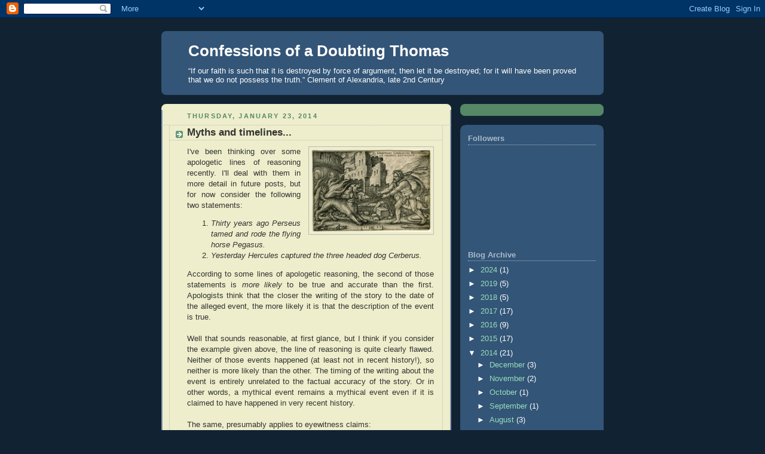

--- FILE ---
content_type: text/html; charset=UTF-8
request_url: https://confessionsofadoubtingthomas.blogspot.com/2014/01/myths-and-timelines.html?showComment=1391923925782
body_size: 20777
content:
<!DOCTYPE html>
<html dir='ltr'>
<head>
<link href='https://www.blogger.com/static/v1/widgets/2944754296-widget_css_bundle.css' rel='stylesheet' type='text/css'/>
<meta content='text/html; charset=UTF-8' http-equiv='Content-Type'/>
<meta content='blogger' name='generator'/>
<link href='https://confessionsofadoubtingthomas.blogspot.com/favicon.ico' rel='icon' type='image/x-icon'/>
<link href='http://confessionsofadoubtingthomas.blogspot.com/2014/01/myths-and-timelines.html' rel='canonical'/>
<link rel="alternate" type="application/atom+xml" title="Confessions of a Doubting Thomas - Atom" href="https://confessionsofadoubtingthomas.blogspot.com/feeds/posts/default" />
<link rel="alternate" type="application/rss+xml" title="Confessions of a Doubting Thomas - RSS" href="https://confessionsofadoubtingthomas.blogspot.com/feeds/posts/default?alt=rss" />
<link rel="service.post" type="application/atom+xml" title="Confessions of a Doubting Thomas - Atom" href="https://www.blogger.com/feeds/20930767/posts/default" />

<link rel="alternate" type="application/atom+xml" title="Confessions of a Doubting Thomas - Atom" href="https://confessionsofadoubtingthomas.blogspot.com/feeds/3165914025907435355/comments/default" />
<!--Can't find substitution for tag [blog.ieCssRetrofitLinks]-->
<link href='https://blogger.googleusercontent.com/img/b/R29vZ2xl/AVvXsEiAOhyphenhyphencjRjkEXo8HJs83aRHhm_k1zTfI7MKxC5KCeFRsCdz4s3XWWRbpszzaF0H-LS00lvbk2Q5JjgekqFQ4a5eI2Md9a2aM2KoR77G_tBkDWJzjeTX5zgxhhJr4_Tr4cwOSrw/s1600/Hercules_capturing_Cerberus.jpg' rel='image_src'/>
<meta content='http://confessionsofadoubtingthomas.blogspot.com/2014/01/myths-and-timelines.html' property='og:url'/>
<meta content='Myths and timelines...' property='og:title'/>
<meta content='   I&#39;ve been thinking over some apologetic lines of reasoning recently. I&#39;ll deal with them in more detail in future posts, but for now cons...' property='og:description'/>
<meta content='https://blogger.googleusercontent.com/img/b/R29vZ2xl/AVvXsEiAOhyphenhyphencjRjkEXo8HJs83aRHhm_k1zTfI7MKxC5KCeFRsCdz4s3XWWRbpszzaF0H-LS00lvbk2Q5JjgekqFQ4a5eI2Md9a2aM2KoR77G_tBkDWJzjeTX5zgxhhJr4_Tr4cwOSrw/w1200-h630-p-k-no-nu/Hercules_capturing_Cerberus.jpg' property='og:image'/>
<title>Confessions of a Doubting Thomas: Myths and timelines...</title>
<style id='page-skin-1' type='text/css'><!--
/*
-----------------------------------------------
Blogger Template Style
Name:     Rounders 3
Date:     27 Feb 2004
Updated by: Blogger Team
----------------------------------------------- */
body {
background:#123;
margin:0;
text-align:center;
line-height: 1.5em;
font: x-small Trebuchet MS, Verdana, Arial, Sans-serif;
color:#333333;
font-size/* */:/**/small;
font-size: /**/small;
}
/* Page Structure
----------------------------------------------- */
/* The images which help create rounded corners depend on the
following widths and measurements. If you want to change
these measurements, the images will also need to change.
*/
#outer-wrapper {
width:740px;
margin:0 auto;
text-align:left;
font: normal normal 100% 'Trebuchet MS',Verdana,Arial,Sans-serif;
}
#main-wrap1 {
width:485px;
float:left;
background:#eeeecc url("https://resources.blogblog.com/blogblog/data/rounders3/corners_main_bot.gif") no-repeat left bottom;
margin:15px 0 0;
padding:0 0 10px;
color:#333333;
font-size:97%;
line-height:1.5em;
word-wrap: break-word; /* fix for long text breaking sidebar float in IE */
overflow: hidden;     /* fix for long non-text content breaking IE sidebar float */
}
#main-wrap2 {
float:left;
width:100%;
background:url("https://resources.blogblog.com/blogblog/data/rounders3/corners_main_top.gif") no-repeat left top;
padding:10px 0 0;
}
#main {
background:url("https://resources.blogblog.com/blogblog/data/rounders3/rails_main.gif") repeat-y left;
padding:0;
width:485px;
}
#sidebar-wrap {
width:240px;
float:right;
margin:15px 0 0;
font-size:97%;
line-height:1.5em;
word-wrap: break-word; /* fix for long text breaking sidebar float in IE */
overflow: hidden;     /* fix for long non-text content breaking IE sidebar float */
}
.main .widget {
margin-top: 4px;
width: 468px;
padding: 0 13px;
}
.main .Blog {
margin: 0;
padding: 0;
width: 484px;
}
/* Links
----------------------------------------------- */
a:link {
color: #445566;
}
a:visited {
color: #223344;
}
a:hover {
color: #223344;
}
a img {
border-width:0;
}
/* Blog Header
----------------------------------------------- */
#header-wrapper {
background:#335577 url("https://resources.blogblog.com/blogblog/data/rounders3/corners_cap_top.gif") no-repeat left top;
margin-top:22px;
margin-right:0;
margin-bottom:0;
margin-left:0;
padding-top:8px;
padding-right:0;
padding-bottom:0;
padding-left:0;
color:#ffffff;
}
#header {
background:url("https://resources.blogblog.com/blogblog/data/rounders3/corners_cap_bot.gif") no-repeat left bottom;
padding:0 15px 8px;
}
#header h1 {
margin:0;
padding:10px 30px 5px;
line-height:1.2em;
font: normal bold 200% 'Trebuchet MS',Verdana,Arial,Sans-serif;
}
#header a,
#header a:visited {
text-decoration:none;
color: #ffffff;
}
#header .description {
margin:0;
padding:5px 30px 10px;
line-height:1.5em;
font: normal normal 100% 'Trebuchet MS',Verdana,Arial,Sans-serif;
}
/* Posts
----------------------------------------------- */
h2.date-header {
margin-top:0;
margin-right:28px;
margin-bottom:0;
margin-left:43px;
font-size:85%;
line-height:2em;
text-transform:uppercase;
letter-spacing:.2em;
color:#558866;
}
.post {
margin:.3em 0 25px;
padding:0 13px;
border:1px dotted #bbbbbb;
border-width:1px 0;
}
.post h3 {
margin:0;
line-height:1.5em;
background:url("https://resources.blogblog.com/blogblog/data/rounders3/icon_arrow.gif") no-repeat 10px .5em;
display:block;
border:1px dotted #bbbbbb;
border-width:0 1px 1px;
padding-top:2px;
padding-right:14px;
padding-bottom:2px;
padding-left:29px;
color: #333333;
font: normal bold 135% 'Trebuchet MS',Verdana,Arial,Sans-serif;
}
.post h3 a, .post h3 a:visited {
text-decoration:none;
color: #333333;
}
a.title-link:hover {
background-color: #bbbbbb;
color: #333333;
}
.post-body {
border:1px dotted #bbbbbb;
border-width:0 1px 1px;
border-bottom-color:#eeeecc;
padding-top:10px;
padding-right:14px;
padding-bottom:1px;
padding-left:29px;
}
html>body .post-body {
border-bottom-width:0;
}
.post-body {
margin:0 0 .75em;
}
.post-body blockquote {
line-height:1.3em;
}
.post-footer {
background: #ffffff;
margin:0;
padding-top:2px;
padding-right:14px;
padding-bottom:2px;
padding-left:29px;
border:1px dotted #bbbbbb;
border-width:1px;
font-size:100%;
line-height:1.5em;
color: #666666;
}
/*
The first line of the post footer might only have floated text, so we need to give it a height.
The height comes from the post-footer line-height
*/
.post-footer-line-1 {
min-height:1.5em;
_height:1.5em;
}
.post-footer p {
margin: 0;
}
html>body .post-footer {
border-bottom-color:transparent;
}
.uncustomized-post-template .post-footer {
text-align: right;
}
.uncustomized-post-template .post-author,
.uncustomized-post-template .post-timestamp {
display: block;
float: left;
text-align:left;
margin-right: 4px;
}
.post-footer a {
color: #456;
}
.post-footer a:hover {
color: #234;
}
a.comment-link {
/* IE5.0/Win doesn't apply padding to inline elements,
so we hide these two declarations from it */
background/* */:/**/url("https://resources.blogblog.com/blogblog/data/rounders/icon_comment_left.gif") no-repeat left 45%;
padding-left:14px;
}
html>body a.comment-link {
/* Respecified, for IE5/Mac's benefit */
background:url("https://resources.blogblog.com/blogblog/data/rounders3/icon_comment_left.gif") no-repeat left 45%;
padding-left:14px;
}
.post img, table.tr-caption-container {
margin-top:0;
margin-right:0;
margin-bottom:5px;
margin-left:0;
padding:4px;
border:1px solid #bbbbbb;
}
.tr-caption-container img {
border: none;
margin: 0;
padding: 0;
}
blockquote {
margin:.75em 0;
border:1px dotted #bbbbbb;
border-width:1px 0;
padding:5px 15px;
color: #558866;
}
.post blockquote p {
margin:.5em 0;
}
#blog-pager-newer-link {
float: left;
margin-left: 13px;
}
#blog-pager-older-link {
float: right;
margin-right: 13px;
}
#blog-pager {
text-align: center;
}
.feed-links {
clear: both;
line-height: 2.5em;
margin-left: 13px;
}
/* Comments
----------------------------------------------- */
#comments {
margin:-25px 13px 0;
border:1px dotted #bbbbbb;
border-width:0 1px 1px;
padding-top:20px;
padding-right:0;
padding-bottom:15px;
padding-left:0;
}
#comments h4 {
margin:0 0 10px;
padding-top:0;
padding-right:14px;
padding-bottom:2px;
padding-left:29px;
border-bottom:1px dotted #bbbbbb;
font-size:120%;
line-height:1.4em;
color:#333333;
}
#comments-block {
margin-top:0;
margin-right:15px;
margin-bottom:0;
margin-left:9px;
}
.comment-author {
background:url("https://resources.blogblog.com/blogblog/data/rounders3/icon_comment_left.gif") no-repeat 2px .3em;
margin:.5em 0;
padding-top:0;
padding-right:0;
padding-bottom:0;
padding-left:20px;
font-weight:bold;
}
.comment-body {
margin:0 0 1.25em;
padding-top:0;
padding-right:0;
padding-bottom:0;
padding-left:20px;
}
.comment-body p {
margin:0 0 .5em;
}
.comment-footer {
margin:0 0 .5em;
padding-top:0;
padding-right:0;
padding-bottom:.75em;
padding-left:20px;
}
.comment-footer a:link {
color: #333;
}
.deleted-comment {
font-style:italic;
color:gray;
}
.comment-form {
padding-left:20px;
padding-right:5px;
}
#comments .comment-form h4 {
padding-left:0px;
}
/* Profile
----------------------------------------------- */
.profile-img {
float: left;
margin-top: 5px;
margin-right: 5px;
margin-bottom: 5px;
margin-left: 0;
border: 4px solid #ffffff;
}
.profile-datablock {
margin-top:0;
margin-right:15px;
margin-bottom:.5em;
margin-left:0;
padding-top:8px;
}
.profile-link {
background:url("https://resources.blogblog.com/blogblog/data/rounders3/icon_profile_left.gif") no-repeat left .1em;
padding-left:15px;
font-weight:bold;
}
.profile-textblock {
clear: both;
margin: 0;
}
.sidebar .clear, .main .widget .clear {
clear: both;
}
#sidebartop-wrap {
background:#558866 url("https://resources.blogblog.com/blogblog/data/rounders3/corners_prof_bot.gif") no-repeat left bottom;
margin:0px 0px 15px;
padding:0px 0px 10px;
color:#ffffff;
}
#sidebartop-wrap2 {
background:url("https://resources.blogblog.com/blogblog/data/rounders3/corners_prof_top.gif") no-repeat left top;
padding: 10px 0 0;
margin:0;
border-width:0;
}
#sidebartop h2 {
line-height:1.5em;
color:#ffffff;
border-bottom: 1px dotted #ffffff;
font: normal bold 100% 'Trebuchet MS',Verdana,Arial,Sans-serif;
margin-bottom: 0.5em;
}
#sidebartop a {
color: #ffffff;
}
#sidebartop a:hover {
color: #ffffff;
}
#sidebartop a:visited {
color: #ffffff;
}
#sidebar a {
color: #99ddbb;
}
#sidebar a:hover,
#sidebar a:visited {
color: #ffffff;
}
/* Sidebar Boxes
----------------------------------------------- */
.sidebar .widget {
margin:.5em 13px 1.25em;
padding:0 0px;
}
.widget-content {
margin-top: 0.5em;
}
#sidebarbottom-wrap1 {
background:#335577 url("https://resources.blogblog.com/blogblog/data/rounders3/corners_side_top.gif") no-repeat left top;
margin:0 0 15px;
padding:10px 0 0;
color: #ffffff;
}
#sidebarbottom-wrap2 {
background:url("https://resources.blogblog.com/blogblog/data/rounders3/corners_side_bot.gif") no-repeat left bottom;
padding:0 0 8px;
}
.sidebar h2 {
margin-top:0;
margin-right:0;
margin-bottom:.5em;
margin-left:0;
padding:0 0 .2em;
line-height:1.5em;
font:normal bold 100% 'Trebuchet MS',Verdana,Arial,Sans-serif;
}
.sidebar ul {
list-style:none;
margin:0 0 1.25em;
padding:0;
}
.sidebar ul li {
background:url("https://resources.blogblog.com/blogblog/data/rounders3/icon_arrow_sm.gif") no-repeat 2px .25em;
margin:0;
padding-top:0;
padding-right:0;
padding-bottom:3px;
padding-left:16px;
margin-bottom:3px;
border-bottom:1px dotted #bbbbbb;
line-height:1.4em;
}
.sidebar p {
margin:0 0 .6em;
}
#sidebar h2 {
color: #aabbcc;
border-bottom: 1px dotted #aabbcc;
}
/* Footer
----------------------------------------------- */
#footer-wrap1 {
clear:both;
margin:0 0 10px;
padding:15px 0 0;
}
#footer-wrap2 {
background:#335577 url("https://resources.blogblog.com/blogblog/data/rounders3/corners_cap_top.gif") no-repeat left top;
color:#ffffff;
}
#footer {
background:url("https://resources.blogblog.com/blogblog/data/rounders3/corners_cap_bot.gif") no-repeat left bottom;
padding:8px 15px;
}
#footer hr {display:none;}
#footer p {margin:0;}
#footer a {color:#ffffff;}
#footer .widget-content {
margin:0;
}
/** Page structure tweaks for layout editor wireframe */
body#layout #main-wrap1,
body#layout #sidebar-wrap,
body#layout #header-wrapper {
margin-top: 0;
}
body#layout #header, body#layout #header-wrapper,
body#layout #outer-wrapper {
margin-left:0,
margin-right: 0;
padding: 0;
}
body#layout #outer-wrapper {
width: 730px;
}
body#layout #footer-wrap1 {
padding-top: 0;
}

--></style>
<link href='https://www.blogger.com/dyn-css/authorization.css?targetBlogID=20930767&amp;zx=eadeb882-9d15-4661-a61b-b0d9fa5dc4ac' media='none' onload='if(media!=&#39;all&#39;)media=&#39;all&#39;' rel='stylesheet'/><noscript><link href='https://www.blogger.com/dyn-css/authorization.css?targetBlogID=20930767&amp;zx=eadeb882-9d15-4661-a61b-b0d9fa5dc4ac' rel='stylesheet'/></noscript>
<meta name='google-adsense-platform-account' content='ca-host-pub-1556223355139109'/>
<meta name='google-adsense-platform-domain' content='blogspot.com'/>

</head>
<body>
<div class='navbar section' id='navbar'><div class='widget Navbar' data-version='1' id='Navbar1'><script type="text/javascript">
    function setAttributeOnload(object, attribute, val) {
      if(window.addEventListener) {
        window.addEventListener('load',
          function(){ object[attribute] = val; }, false);
      } else {
        window.attachEvent('onload', function(){ object[attribute] = val; });
      }
    }
  </script>
<div id="navbar-iframe-container"></div>
<script type="text/javascript" src="https://apis.google.com/js/platform.js"></script>
<script type="text/javascript">
      gapi.load("gapi.iframes:gapi.iframes.style.bubble", function() {
        if (gapi.iframes && gapi.iframes.getContext) {
          gapi.iframes.getContext().openChild({
              url: 'https://www.blogger.com/navbar/20930767?po\x3d3165914025907435355\x26origin\x3dhttps://confessionsofadoubtingthomas.blogspot.com',
              where: document.getElementById("navbar-iframe-container"),
              id: "navbar-iframe"
          });
        }
      });
    </script><script type="text/javascript">
(function() {
var script = document.createElement('script');
script.type = 'text/javascript';
script.src = '//pagead2.googlesyndication.com/pagead/js/google_top_exp.js';
var head = document.getElementsByTagName('head')[0];
if (head) {
head.appendChild(script);
}})();
</script>
</div></div>
<div id='outer-wrapper'>
<div id='header-wrapper'>
<div class='header section' id='header'><div class='widget Header' data-version='1' id='Header1'>
<div id='header-inner'>
<div class='titlewrapper'>
<h1 class='title'>
<a href='https://confessionsofadoubtingthomas.blogspot.com/'>
Confessions of a Doubting Thomas
</a>
</h1>
</div>
<div class='descriptionwrapper'>
<p class='description'><span>&#8220;If our faith is such that it is destroyed by force of argument, then let it be destroyed; for it will have been proved that we do not possess the truth.&#8221;
Clement of Alexandria, late 2nd Century</span></p>
</div>
</div>
</div></div>
</div>
<div id='crosscol-wrapper' style='text-align:center'>
<div class='crosscol no-items section' id='crosscol'></div>
</div>
<div id='main-wrap1'><div id='main-wrap2'>
<div class='main section' id='main'><div class='widget Blog' data-version='1' id='Blog1'>
<div class='blog-posts hfeed'>

          <div class="date-outer">
        
<h2 class='date-header'><span>Thursday, January 23, 2014</span></h2>

          <div class="date-posts">
        
<div class='post-outer'>
<div class='post hentry uncustomized-post-template' itemprop='blogPost' itemscope='itemscope' itemtype='http://schema.org/BlogPosting'>
<meta content='https://blogger.googleusercontent.com/img/b/R29vZ2xl/AVvXsEiAOhyphenhyphencjRjkEXo8HJs83aRHhm_k1zTfI7MKxC5KCeFRsCdz4s3XWWRbpszzaF0H-LS00lvbk2Q5JjgekqFQ4a5eI2Md9a2aM2KoR77G_tBkDWJzjeTX5zgxhhJr4_Tr4cwOSrw/s1600/Hercules_capturing_Cerberus.jpg' itemprop='image_url'/>
<meta content='20930767' itemprop='blogId'/>
<meta content='3165914025907435355' itemprop='postId'/>
<a name='3165914025907435355'></a>
<h3 class='post-title entry-title' itemprop='name'>
Myths and timelines...
</h3>
<div class='post-header'>
<div class='post-header-line-1'></div>
</div>
<div class='post-body entry-content' id='post-body-3165914025907435355' itemprop='description articleBody'>
<div class="separator" style="clear: both; text-align: center;">
<a href="https://blogger.googleusercontent.com/img/b/R29vZ2xl/AVvXsEiAOhyphenhyphencjRjkEXo8HJs83aRHhm_k1zTfI7MKxC5KCeFRsCdz4s3XWWRbpszzaF0H-LS00lvbk2Q5JjgekqFQ4a5eI2Md9a2aM2KoR77G_tBkDWJzjeTX5zgxhhJr4_Tr4cwOSrw/s1600/Hercules_capturing_Cerberus.jpg" imageanchor="1" style="clear: right; float: right; margin-bottom: 1em; margin-left: 1em;"><img border="0" height="138" src="https://blogger.googleusercontent.com/img/b/R29vZ2xl/AVvXsEiAOhyphenhyphencjRjkEXo8HJs83aRHhm_k1zTfI7MKxC5KCeFRsCdz4s3XWWRbpszzaF0H-LS00lvbk2Q5JjgekqFQ4a5eI2Md9a2aM2KoR77G_tBkDWJzjeTX5zgxhhJr4_Tr4cwOSrw/s1600/Hercules_capturing_Cerberus.jpg" width="200" /></a></div>
<div style="text-align: justify;">
I've been thinking over some apologetic lines of reasoning recently. I'll deal with them in more detail in future posts, but for now consider the following two statements:</div>
<div style="text-align: justify;">
</div>
<ol>
<li style="text-align: justify;"><i>Thirty years ago Perseus tamed and rode the flying horse Pegasus.</i></li>
<li style="text-align: justify;"><i>Yesterday Hercules captured the three headed dog Cerberus.</i></li>
</ol>
<div>
<div style="text-align: justify;">
According to some lines of apologetic reasoning, the second of those statements is <i>more likely</i> to be true and accurate than the first. Apologists think that the closer the writing of the story to the date of the alleged event, the more likely it is that the description of the event is true.&nbsp;</div>
</div>
<div>
<div style="text-align: justify;">
<br /></div>
</div>
<div>
<div style="text-align: justify;">
Well that sounds reasonable, at first glance, but I think if you consider the example given above, the line of reasoning is quite clearly flawed. Neither of those events happened (at least not in recent history!), so neither is more likely than the other. The timing of the writing about the event is entirely unrelated to the factual accuracy of the story. Or in other words, a mythical event remains a mythical event even if it is claimed to have happened in very recent history.</div>
</div>
<div>
<div style="text-align: justify;">
<br /></div>
</div>
<div>
<div style="text-align: justify;">
The same, presumably applies to eyewitness claims:</div>
</div>
<div>
<ol>
<li style="text-align: justify;"><i>Thirty years ago I saw Perseus taming and riding Pegasus.</i></li>
<li style="text-align: justify;"><i>Yesterday I saw Hercules capturing Cerberus.</i></li>
</ol>
<div>
<div style="text-align: justify;">
Which of those is more likely to be true?</div>
</div>
</div>
<div>
<div style="text-align: justify;">
<br /></div>
</div>
<div>
<div style="text-align: justify;">
So when it comes to the gospels, the apologists think they have won the argument if they can demonstrate that the (eyewitness?) gospel writers were doing their writing within a generation of the resurrection of Jesus. Surely a document written in 60AD, a mere 30 years after the resurrection, is going to be pretty accurate, certainly more accurate than a late document written in the early 2nd century? Well, not if the document describes an impossible or mythical event. If the resurrection didn't happen, and a book was written one day after the claimed date of the resurrection, then such a book would be no more likely to be true than one written yesterday.</div>
</div>
<div>
<div style="text-align: justify;">
<br /></div>
</div>
<div>
<div style="text-align: justify;">
All this basically to say that arguments for an early dating of the gospels prove nothing.&nbsp;</div>
</div>
<div>
<div style="text-align: justify;">
<br /></div>
</div>
<div>
<div style="text-align: justify;">
All our experience tells us that in reality people can't walk on water, transmute water into wine, kill fig trees with a single word, and that executed men do not come back to life after being dead three days. All our experience tells us that these things can happen in fiction. A very, very early date for the gospels can never be sufficient evidence to prove that the impossible happened.</div>
</div>
<div style='clear: both;'></div>
</div>
<div class='post-footer'>
<div class='post-footer-line post-footer-line-1'>
<span class='post-author vcard'>
Posted by
<span class='fn' itemprop='author' itemscope='itemscope' itemtype='http://schema.org/Person'>
<span itemprop='name'>Ricky Carvel</span>
</span>
</span>
<span class='post-timestamp'>
at
<meta content='http://confessionsofadoubtingthomas.blogspot.com/2014/01/myths-and-timelines.html' itemprop='url'/>
<a class='timestamp-link' href='https://confessionsofadoubtingthomas.blogspot.com/2014/01/myths-and-timelines.html' rel='bookmark' title='permanent link'><abbr class='published' itemprop='datePublished' title='2014-01-23T23:46:00Z'>11:46 PM</abbr></a>
</span>
<span class='post-comment-link'>
</span>
<span class='post-icons'>
<span class='item-control blog-admin pid-806230564'>
<a href='https://www.blogger.com/post-edit.g?blogID=20930767&postID=3165914025907435355&from=pencil' title='Edit Post'>
<img alt='' class='icon-action' height='18' src='https://resources.blogblog.com/img/icon18_edit_allbkg.gif' width='18'/>
</a>
</span>
</span>
<div class='post-share-buttons goog-inline-block'>
</div>
</div>
<div class='post-footer-line post-footer-line-2'>
<span class='post-labels'>
Labels:
<a href='https://confessionsofadoubtingthomas.blogspot.com/search/label/apologetics' rel='tag'>apologetics</a>,
<a href='https://confessionsofadoubtingthomas.blogspot.com/search/label/belief' rel='tag'>belief</a>,
<a href='https://confessionsofadoubtingthomas.blogspot.com/search/label/Bible' rel='tag'>Bible</a>,
<a href='https://confessionsofadoubtingthomas.blogspot.com/search/label/evidence' rel='tag'>evidence</a>,
<a href='https://confessionsofadoubtingthomas.blogspot.com/search/label/Historical%20Jesus' rel='tag'>Historical Jesus</a>,
<a href='https://confessionsofadoubtingthomas.blogspot.com/search/label/myth' rel='tag'>myth</a>,
<a href='https://confessionsofadoubtingthomas.blogspot.com/search/label/new%20testament' rel='tag'>new testament</a>,
<a href='https://confessionsofadoubtingthomas.blogspot.com/search/label/resurrection' rel='tag'>resurrection</a>,
<a href='https://confessionsofadoubtingthomas.blogspot.com/search/label/skepticism' rel='tag'>skepticism</a>
</span>
</div>
<div class='post-footer-line post-footer-line-3'>
<span class='post-location'>
</span>
</div>
</div>
</div>
<div class='comments' id='comments'>
<a name='comments'></a>
<h4>16 comments:</h4>
<div id='Blog1_comments-block-wrapper'>
<dl class='' id='comments-block'>
<dt class='comment-author blogger-comment-icon' id='c3454395488144272749'>
<a name='c3454395488144272749'></a>
<a href='https://www.blogger.com/profile/13590531184544289491' rel='nofollow'>David Evans</a>
said...
</dt>
<dd class='comment-body' id='Blog1_cmt-3454395488144272749'>
<p>
One possible argument is that the nearer in time the written gospel is to the event it describes, the more likely it is that some of the readers would be able to remember the event and correct errors.
</p>
</dd>
<dd class='comment-footer'>
<span class='comment-timestamp'>
<a href='https://confessionsofadoubtingthomas.blogspot.com/2014/01/myths-and-timelines.html?showComment=1390766374913#c3454395488144272749' title='comment permalink'>
7:59 PM
</a>
<span class='item-control blog-admin pid-1268739314'>
<a class='comment-delete' href='https://www.blogger.com/comment/delete/20930767/3454395488144272749' title='Delete Comment'>
<img src='https://resources.blogblog.com/img/icon_delete13.gif'/>
</a>
</span>
</span>
</dd>
<dt class='comment-author blog-author blogger-comment-icon' id='c4523673559264996977'>
<a name='c4523673559264996977'></a>
<a href='https://www.blogger.com/profile/17975085318645232701' rel='nofollow'>Ricky Carvel</a>
said...
</dt>
<dd class='comment-body' id='Blog1_cmt-4523673559264996977'>
<p>
That only works if there was a real event.<br /><br />Eyewitnesses can correct mis-tellings of events that actually happened, but nobody can correct a &#39;mis-telling&#39; of a fictional event. They weren&#39;t there to see it.<br /><br />Of course, once a story has become established, then it can be &#39;corrected&#39; by people who heard the story earlier, but that doesn&#39;t say anything about the authenticity of the original story.
</p>
</dd>
<dd class='comment-footer'>
<span class='comment-timestamp'>
<a href='https://confessionsofadoubtingthomas.blogspot.com/2014/01/myths-and-timelines.html?showComment=1390772561138#c4523673559264996977' title='comment permalink'>
9:42 PM
</a>
<span class='item-control blog-admin pid-806230564'>
<a class='comment-delete' href='https://www.blogger.com/comment/delete/20930767/4523673559264996977' title='Delete Comment'>
<img src='https://resources.blogblog.com/img/icon_delete13.gif'/>
</a>
</span>
</span>
</dd>
<dt class='comment-author blogger-comment-icon' id='c409094058436192301'>
<a name='c409094058436192301'></a>
<a href='https://www.blogger.com/profile/02809996471988559374' rel='nofollow'>DWPittelli</a>
said...
</dt>
<dd class='comment-body' id='Blog1_cmt-409094058436192301'>
<p>
Obviously if you take it as a premise that an event didn&#39;t happen, then regardless of when the event was recorded, it would still be false. This is called begging the question.<br /><br />But if a community of people writes about what it witnessed last year, that is surely better historical evidence than if a community of people writes down what it was taught by its dead parents and grandparents.
</p>
</dd>
<dd class='comment-footer'>
<span class='comment-timestamp'>
<a href='https://confessionsofadoubtingthomas.blogspot.com/2014/01/myths-and-timelines.html?showComment=1391903115056#c409094058436192301' title='comment permalink'>
11:45 PM
</a>
<span class='item-control blog-admin pid-2067637932'>
<a class='comment-delete' href='https://www.blogger.com/comment/delete/20930767/409094058436192301' title='Delete Comment'>
<img src='https://resources.blogblog.com/img/icon_delete13.gif'/>
</a>
</span>
</span>
</dd>
<dt class='comment-author blog-author blogger-comment-icon' id='c5718274127818682582'>
<a name='c5718274127818682582'></a>
<a href='https://www.blogger.com/profile/17975085318645232701' rel='nofollow'>Ricky Carvel</a>
said...
</dt>
<dd class='comment-body' id='Blog1_cmt-5718274127818682582'>
<p>
But if the question is whether or not an event actually occurred, then the timing of the writing is largely irrelevant. A shorter time delay would (perhaps) give us more accurate details of an event, but couldn&#39;t help us answer the question of the historicity of the event.<br /><br />As far as I can see, most apologists assume the event, so they&#39;re the ones begging the question...
</p>
</dd>
<dd class='comment-footer'>
<span class='comment-timestamp'>
<a href='https://confessionsofadoubtingthomas.blogspot.com/2014/01/myths-and-timelines.html?showComment=1391903994824#c5718274127818682582' title='comment permalink'>
11:59 PM
</a>
<span class='item-control blog-admin pid-806230564'>
<a class='comment-delete' href='https://www.blogger.com/comment/delete/20930767/5718274127818682582' title='Delete Comment'>
<img src='https://resources.blogblog.com/img/icon_delete13.gif'/>
</a>
</span>
</span>
</dd>
<dt class='comment-author blogger-comment-icon' id='c3439392638962143028'>
<a name='c3439392638962143028'></a>
<a href='https://www.blogger.com/profile/02809996471988559374' rel='nofollow'>DWPittelli</a>
said...
</dt>
<dd class='comment-body' id='Blog1_cmt-3439392638962143028'>
<p>
1) Details are events.<br /><br />2) You really think it&#39;s a &quot;perhaps&quot; situation that actual witnesses after a shorter period are better evidence than second or third-hand witnesses after a longer period?<br /><br />3) I have not begged the question. You have. Let&#39;s leave the rest of the world out of it.
</p>
</dd>
<dd class='comment-footer'>
<span class='comment-timestamp'>
<a href='https://confessionsofadoubtingthomas.blogspot.com/2014/01/myths-and-timelines.html?showComment=1391923925782#c3439392638962143028' title='comment permalink'>
5:32 AM
</a>
<span class='item-control blog-admin pid-2067637932'>
<a class='comment-delete' href='https://www.blogger.com/comment/delete/20930767/3439392638962143028' title='Delete Comment'>
<img src='https://resources.blogblog.com/img/icon_delete13.gif'/>
</a>
</span>
</span>
</dd>
<dt class='comment-author blog-author blogger-comment-icon' id='c4268842715852423798'>
<a name='c4268842715852423798'></a>
<a href='https://www.blogger.com/profile/17975085318645232701' rel='nofollow'>Ricky Carvel</a>
said...
</dt>
<dd class='comment-body' id='Blog1_cmt-4268842715852423798'>
<p>
Which question have I begged?<br /><br />For me the question is this: Was Jesus resurrected a few days after he was executed by crucifixion?<br /><br />The apologist seems to think that if he can demonstrate that the gospel account was written close in time to the actual alleged event, then we can answer that question with a confident &#39;yes&#39;.<br /><br />But because the event itself is the subject of the question, and the event may never have happened, then the timing of the account writing (years after the alleged event, even by the most conservative estimate) is of no consequence to the question at hand.<br /><br />Only if we establish (by other means) that the event actually occurred does the issue of the accuracy of the accounts come into it, and then (and only then) does the timing of the account matter.
</p>
</dd>
<dd class='comment-footer'>
<span class='comment-timestamp'>
<a href='https://confessionsofadoubtingthomas.blogspot.com/2014/01/myths-and-timelines.html?showComment=1391935065507#c4268842715852423798' title='comment permalink'>
8:37 AM
</a>
<span class='item-control blog-admin pid-806230564'>
<a class='comment-delete' href='https://www.blogger.com/comment/delete/20930767/4268842715852423798' title='Delete Comment'>
<img src='https://resources.blogblog.com/img/icon_delete13.gif'/>
</a>
</span>
</span>
</dd>
<dt class='comment-author blogger-comment-icon' id='c2562461254269647233'>
<a name='c2562461254269647233'></a>
<a href='https://www.blogger.com/profile/02809996471988559374' rel='nofollow'>DWPittelli</a>
said...
</dt>
<dd class='comment-body' id='Blog1_cmt-2562461254269647233'>
<p>
The only possible means of determining that the resurrection likely occurred would be the historical record. (I suppose one could falsify the resurrection with archaeology, but one could never show it to be true.) I agree with you that the historical evidence is insufficient to make it rational to believe in the resurrection. Strong claims require strong evidence. In other words, I am not Christian (or religious).<br /><br />But you do beg the question: You assume the resurrection is impossible. (I happen to agree with you.) Speaking more broadly, for an event for which we do not already have a logical or scientific reason to believe it must be untrue, the age and directness of the historical record is highly relevant. We almost always take first-hand accounts of ancient happenings more seriously than we take an account of, say, bardic poetry written down a century later.
</p>
</dd>
<dd class='comment-footer'>
<span class='comment-timestamp'>
<a href='https://confessionsofadoubtingthomas.blogspot.com/2014/01/myths-and-timelines.html?showComment=1392061500102#c2562461254269647233' title='comment permalink'>
7:45 PM
</a>
<span class='item-control blog-admin pid-2067637932'>
<a class='comment-delete' href='https://www.blogger.com/comment/delete/20930767/2562461254269647233' title='Delete Comment'>
<img src='https://resources.blogblog.com/img/icon_delete13.gif'/>
</a>
</span>
</span>
</dd>
<dt class='comment-author anon-comment-icon' id='c5027559822408602467'>
<a name='c5027559822408602467'></a>
TL
said...
</dt>
<dd class='comment-body' id='Blog1_cmt-5027559822408602467'>
<p>
(Please forgive the long comment; these topics cannot be addressed with glib one-line arguments.)<br /><br />You seem to be mistaken about the implication of some arguments, or what they are actually trying to establish. Let&#39;s review:<br /><br />You said, <br /><br />  1. Thirty years ago I saw Perseus taming and riding Pegasus.<br><br />  2. Yesterday I saw Hercules capturing Cerberus.<br><br />  Which of those is more likely to be true?<br><br><br /><br />Based <i>only on the date that the statement was made</i>, point 2 is much more likely. Both you and the witnesses to the event are much more likely to remember accurately what you did yesterday than something that happened three decades ago. This is simply obvious. You are fallaciously falsifying the event using one method of logic (creatures from Greek mythology do not exist) and then claiming that this disproves a different method of logic (testimony closer to the event is more reliable). It does not.<br /><br />You then claim, &quot;So when it comes to the gospels, the apologists think they have won the argument if they can demonstrate that the (eyewitness?) gospel writers were doing their writing within a generation of the resurrection of Jesus.&quot;<br /><br />You are equivocating &quot;truth&quot; and &quot;reliability&quot;. No apologist with any experience at all would make such a claim. Early dating does not prove, and is not used as evidence for, the truth of the claims of scripture. Early dating shows the lack of variation in the text from the original autographs. In other words, it shows that the letters and words are reliable, not that the ideas contained in the text are true.  A text can be reliable and not contain truth, but an unreliable text is hardly likely to contain a true account of what happened in the distant past.<br /><br />Then you say, &quot;All our experience tells us that in reality people can&#39;t walk on water, transmute water into wine, kill fig trees with a single word, and that executed men do not come back to life after being dead three days.&quot;<br /><br />And I agree totally. Humans can&#39;t do any of these things. <i>But that&#39;s not what the scriptures claim!</i> None of these things were attributed to the power of a man, but to the power of God. To disprove that these things happened, you have to disprove that God can do these things.<br /><br />If the text is reliable, as we know it is, if it can be dated early so that eyewitnesses could have debunked any errors it contained, then we are warranted in trusting the text. You call this &quot;assuming the event&quot;, but this is exactly what we do when we evaluate any ancient text. We have more textual evidence to believe that Jesus raised the dead than we have to believe that Caesar crossed the Rubicon. If the Bible did not make supernatural claims, then you would have no trouble believing it.<br /><br />Of course, the Bible does make supernatural claims. But if God exists, there&#39;s no reason to deny that miracles can happen.<br /><br />You might think this is circular reasoning: God exists because miracles happen, and we know miracles happen because God exists. But that&#39;s not what I&#39;m claiming.<br /><br />We have textual evidence from history, written by first-rate historians, that establishes that miraculous events took place in Judea during the lifetime of Christ. The Jewish authorities and the Roman government had every incentive to deny these claims, but they could not suppress them. If these stories were lies, then why were they not easily destroyed? Why would people willingly die for what they knew to be untrue? It seems from the evidence that it is likely that these miracles actually happened. Therefore, it is reasonable to interpret them as one link in the chain of evidence for God&#39;s existence.
</p>
</dd>
<dd class='comment-footer'>
<span class='comment-timestamp'>
<a href='https://confessionsofadoubtingthomas.blogspot.com/2014/01/myths-and-timelines.html?showComment=1396636531423#c5027559822408602467' title='comment permalink'>
6:35 PM
</a>
<span class='item-control blog-admin pid-1409952030'>
<a class='comment-delete' href='https://www.blogger.com/comment/delete/20930767/5027559822408602467' title='Delete Comment'>
<img src='https://resources.blogblog.com/img/icon_delete13.gif'/>
</a>
</span>
</span>
</dd>
<dt class='comment-author anon-comment-icon' id='c1082289809505997057'>
<a name='c1082289809505997057'></a>
TL
said...
</dt>
<dd class='comment-body' id='Blog1_cmt-1082289809505997057'>
<p>
DWPitelli, the claim that &quot;Strong claims require strong evidence&quot; is fallacious. Winning the lottery is a rare event; yet only one ticket is required to prove that it happened. Why? The ticket is issued by a qualified authority. Further, if I claim that I dunked three basketballs in last night&#39;s game, anyone who knows me would realize that we were playing with 7 foot rims, or that I was lying. If Michael Jordan made the same claim, then no one would think it odd at all. <br /><br />If the claim was that Jesus rose from the dead under natural conditions, then you would be correct to assume the impossibility of the resurrection. But the claim is that God raised Jesus from the dead. <br /><br />One must investigate this claim the same way as the case for miracles, for saying that &quot;God exists because Jesus was resurrected&quot; and &quot;Jesus resurrected because God exists&quot; is also a circular argument. So look at the evidence from history; given the assumption that God exists, is the resurrection hypothesis the best explanation for the evidence we have for what happened surrounding the death of Christ and the events afterward?<br /><br />I&#39;ve looked at every proposed natural explanation for those events that I can find, and the only reason that I see to reject the resurrection hypothesis is a presumption that supernatural events cannot happen.
</p>
</dd>
<dd class='comment-footer'>
<span class='comment-timestamp'>
<a href='https://confessionsofadoubtingthomas.blogspot.com/2014/01/myths-and-timelines.html?showComment=1396637032578#c1082289809505997057' title='comment permalink'>
6:43 PM
</a>
<span class='item-control blog-admin pid-1409952030'>
<a class='comment-delete' href='https://www.blogger.com/comment/delete/20930767/1082289809505997057' title='Delete Comment'>
<img src='https://resources.blogblog.com/img/icon_delete13.gif'/>
</a>
</span>
</span>
</dd>
<dt class='comment-author blog-author blogger-comment-icon' id='c598783316509428714'>
<a name='c598783316509428714'></a>
<a href='https://www.blogger.com/profile/17975085318645232701' rel='nofollow'>Ricky Carvel</a>
said...
</dt>
<dd class='comment-body' id='Blog1_cmt-598783316509428714'>
<p>
Hi TL, thanks for the comments. This will probably take a few comment parts in response...<br /><br />You say: <i>&#8221;No apologist with any experience at all would make such a claim. Early dating does not prove, and is not used as evidence for, the truth of the claims of scripture.&#8221;</i><br /><br />Yes it is. The last two apologetics books I have read both used early dating as part of a &#8216;cumulative case&#8217; for the accuracy and authenticity of the gospel stories. The apologist thinks that if he can get you to accept an early date for the gospels, then he is halfway to getting you to accept that this is eyewitness testimony. <br /><br /><i>&#8221;Early dating shows the lack of variation in the text from the original autographs.&#8221;</i><br /><br />No. It says nothing about that. Here we are talking about the dating of the original autographs. Given that we have next to nothing, in terms of extant manuscripts, before the end of the 2nd century, early dating of the autographs actually would introduce a longer &#8216;tunnel period&#8217; for potential changes than late dating would. I think you&#8217;re getting your arguments mixed up here.<br /><br /><i>&#8221;A text can be reliable and not contain truth, but an unreliable text is hardly likely to contain a true account of what happened in the distant past.&#8221;</i><br /><br />Indeed. Well, partially right. I&#8217;m not sure I would call a false text &#8216;reliable&#8217;, it may be an accurate transcription of an earlier original, but not &#8216;reliable&#8217;. <br /><br /><i>&#8221;If the text is reliable, as we know it is, if it can be dated early so that eyewitnesses could have debunked any errors it contained, then we are warranted in trusting the text.&#8221;,<br /></i><br /><br />Well, we don&#8217;t know that its reliable, or indeed early. That&#8217;s rather the point of the whole discussion.
</p>
</dd>
<dd class='comment-footer'>
<span class='comment-timestamp'>
<a href='https://confessionsofadoubtingthomas.blogspot.com/2014/01/myths-and-timelines.html?showComment=1396687670984#c598783316509428714' title='comment permalink'>
8:47 AM
</a>
<span class='item-control blog-admin pid-806230564'>
<a class='comment-delete' href='https://www.blogger.com/comment/delete/20930767/598783316509428714' title='Delete Comment'>
<img src='https://resources.blogblog.com/img/icon_delete13.gif'/>
</a>
</span>
</span>
</dd>
<dt class='comment-author blog-author blogger-comment-icon' id='c6110422307562600929'>
<a name='c6110422307562600929'></a>
<a href='https://www.blogger.com/profile/17975085318645232701' rel='nofollow'>Ricky Carvel</a>
said...
</dt>
<dd class='comment-body' id='Blog1_cmt-6110422307562600929'>
<p>
Part 2:<br /><br /><i>&#8221;We have more textual evidence to believe that Jesus raised the dead than we have to believe that Caesar crossed the Rubicon. If the Bible did not make supernatural claims, then you would have no trouble believing it.&#8221;</i><br /><br />Ha! I&#8217;ve used the same argument myself more than once! Its nonsense. Sure, we only know of Caesar crossing the Rubicon from one or two very biased ancient texts, but that (textually dubious) claim is more than supported by other evidence - political changes in the Roman republic that we know about from other sources, Caesar&#8217;s rise to power, etc. There is plenty of <b>physical</b> evidence that Caesar became emperor. The crossing the Rubicon thing makes sense in the context of the other evidence, so there really is no reason to doubt it.<br /><br />And if the Bible did not make supernatural claims, I would never have read it or even considered believing in it. It is the supernatural claims that make it worthy of scrutiny, to decide whether or not it is worth believing, or whether it should be rejected. As you can tell, at this point in my &#8216;journey&#8217; I just don&#8217;t think the evidence is good enough.<br /><br /><i>&#8221;We have textual evidence from history, written by first-rate historians, that establishes that miraculous events took place in Judea during the lifetime of Christ.&#8221;</i><br /><br />At best, modern scholars say that only Luke was writing like a historian, and even that is disputed. The other three gospels are not considered to be written by &#8216;first-rate&#8217; anythings.<br /><br />The gospels <b>claim</b> that miraculous events took place. They do not <i>establish</i> this. This is really my point, they simply are not good enough evidence to establish anything.<br /><br />And now you go onto a string of standard apologetic tosh:<br /><br /><i>&#8221;The Jewish authorities and the Roman government had every incentive to deny these claims, but they could not suppress them. If these stories were lies, then why were they not easily destroyed? Why would people willingly die for what they knew to be untrue?&#8221;</i><br /><br />Sigh. All this has been debunked and destroyed by folk like D.F. Strauss nearly two hundred years ago! Why should the Romans bother to deny religious claims made by a tiny minority of folk, almost all of whom, for the first century or so, were illiterate slaves? Its only the bible that claims that thousands of people were converting on a daily basis, secular history shows that Christianity was insignificant until the early 2nd century. As far as we can tell, Christians weren&#8217;t ejected from the Jewish synagogues until the very end of the 1st century, at the earliest. The Jews and Romans had no incentive to do anything about Christianity until at least two generations after the alleged resurrection, by which time its impossible to confirm or deny any claims.<br /><br />And who said anybody died for what they knew to be untrue? The martyrdom stories of the apostles are part of stories which claim some highly legendary things. They&#8217;re not in the &#8216;reliable&#8217; bible.<br /><br />Beyond that, people of all religions are prepared to die for what they believe in. This does not in any way validate the truth of their claims.
</p>
</dd>
<dd class='comment-footer'>
<span class='comment-timestamp'>
<a href='https://confessionsofadoubtingthomas.blogspot.com/2014/01/myths-and-timelines.html?showComment=1396687711839#c6110422307562600929' title='comment permalink'>
8:48 AM
</a>
<span class='item-control blog-admin pid-806230564'>
<a class='comment-delete' href='https://www.blogger.com/comment/delete/20930767/6110422307562600929' title='Delete Comment'>
<img src='https://resources.blogblog.com/img/icon_delete13.gif'/>
</a>
</span>
</span>
</dd>
<dt class='comment-author blog-author blogger-comment-icon' id='c8116935844682539334'>
<a name='c8116935844682539334'></a>
<a href='https://www.blogger.com/profile/17975085318645232701' rel='nofollow'>Ricky Carvel</a>
said...
</dt>
<dd class='comment-body' id='Blog1_cmt-8116935844682539334'>
<p>
Part 3:<br /><br /><i>&#8221;the claim that &quot;Strong claims require strong evidence&quot; is fallacious.&#8221;</i> <br /><br />No its not.<br /><br />Suppose you went to your local store and came back and told me you had met your friend John there, I&#8217;d need no evidence beyond your word to believe that. But if my life somehow depended on it, I&#8217;d need a whole lot more evidence.<br /><br />But suppose you came back from the store and told me you&#8217;d met Barack Obama, I might at first disbelieve you - why should he be at your local store? - but you could probably persuade me with a few extra details.<br /><br />Now, suppose you came back from the store and you told me you&#8217;d met both Barack Obama and Vladimir Putin there, and what&#8217;s more they were holding hands, and there were no bodyguards or anyone else with them, and what&#8217;s more they looked very much in love. Would you be able to persuade me with details? I doubt it. I&#8217;d need a lot more than that. Even if you had video footage from multiple sources I&#8217;d still believe that this was some kind of hoax, and Obama and Putin were really actors. Basically, I wouldn&#8217;t trust your interpretation of the data perceived by your own eyes. And yet you&#39;d be claiming nothing actually impossible occurred.<br /><br />Suppose we go more outlandish and your claim was that you&#39;d seen Abraham Lincoln there, holding hands with Gandhi... could any discussion persuade me of this? No. Any video footage? No. Even if I was there and saw it for myself, would I really believe it? No. Because the claimed event is totally impossible. In order to actually believe this, I&#39;d need to be shown convincing proof of either resurrection or time travel, as well as a good explanation of why them, and why here. The demonstration of resurrection or time travel would have to be able to work again, in other circumstances, with other people, and be verified by known and respected scientists, politicians, etc. The word of a handful of unnamed writers would simply not be good enough. Would it? So why is this &quot;first-rate&quot; evidence for you with regard to the bible?<br /><br />The evidence is simply not good enough to believe.<br /><br />I don&#39;t discount the miraculous. I am, at this stage in my &#39;journey&#39;, relatively agnostic on the God question. I don&#39;t know if there is a God or not, but I hold it as a real possibility. But my study of the bible stories has led me to the point of believing that even if there is a God, he had nothing to do with the alleged resurrection of a carpenter from Nazareth about 2000 years ago. That story is built on flimsy evidence. That story seems to bear all the hallmarks of fictional legend.<br /><br /><i>&quot;I&#39;ve looked at every proposed natural explanation for those events that I can find, and the only reason that I see to reject the resurrection hypothesis is a presumption that supernatural events cannot happen.&quot;</i><br /><br />I don&#39;t reject the hypothesis out of hand. Its just that the evidence, such as it is, is much more consistent with the hypothesis that the story is fiction than it is with the hypothesis that the resurrection occurred.<br /><br />I think that&#39;ll do for now.
</p>
</dd>
<dd class='comment-footer'>
<span class='comment-timestamp'>
<a href='https://confessionsofadoubtingthomas.blogspot.com/2014/01/myths-and-timelines.html?showComment=1396687763723#c8116935844682539334' title='comment permalink'>
8:49 AM
</a>
<span class='item-control blog-admin pid-806230564'>
<a class='comment-delete' href='https://www.blogger.com/comment/delete/20930767/8116935844682539334' title='Delete Comment'>
<img src='https://resources.blogblog.com/img/icon_delete13.gif'/>
</a>
</span>
</span>
</dd>
<dt class='comment-author blogger-comment-icon' id='c9181782345311661266'>
<a name='c9181782345311661266'></a>
<a href='https://www.blogger.com/profile/16682572396337098685' rel='nofollow'>Terry</a>
said...
</dt>
<dd class='comment-body' id='Blog1_cmt-9181782345311661266'>
<p>
&#8221;Early dating shows the lack of variation in the text from the original autographs.&#8221;<br />&quot;No, it says nothing about that.&quot;<br /><br />Wow! I really need to slow down when I&#39;m writing a post and pay attention to what I write! Let&#39;s try this again, and I&#39;ll try to keep my points straight this time--<br /><br />The evidence to which I referred actually comes logically before the argument from early dating. Scholars have estimated that less than, I believe, 2% of the text is actually in dispute. Most of the &quot;errors&quot; in the text are simply transposed words and letters, alternate spellings, etc.; none of which actually change the meaning of the text. In the rare instances where the meaning has been changed, none of the changes impact any major doctrine of scripture. This is true across over 6000 manuscripts. We have no other ancient work that is so well sourced. Beyond the sources for the New Testament itself, we have quotations and explanations written by the early church fathers... those who studied under the apostles... that also corroborate the doctrines held in the New Testament. The evidence shows that we have, with a very high degree of certainty, the text as it was originally written.<br /><br />The evidence of early dating works hand in hand with this:<br /><br />&quot;The last two apologetics books I have read both used early dating as part of a &#8216;cumulative case&#8217; for the accuracy and authenticity of the gospel stories.&quot;<br /><br />Yes, of course. The key word is &quot;cumulative&quot;. If you were prosecuting a murder, you might not present a single footprint found outside a window as conclusive proof that your suspect was guilty. But why, if that evidence seamlessly fits into a larger body of evidence would it not be valid to cite it as a part of the cumulative case?<br /><br />The closer the original autographs are created chronologically relative to the source events:<br /><br />1. The less opportunity there is for legendary accretion.<br />2. The greater chance there is for eyewitnesses to purge the document of any error or to validate its truth.<br /><br />Imagine what would happen if someone today who was in the Kennedy administration back in the 1960&#39;s wrote down exactly the stories written in the New Testament, but instead of Jesus, they cast John F. Kennedy as the central character. <br /><br />In addition to this, let&#39;s assume that those who hold these claims are subject to ostracism, beatings, and even death unless they recant. There&#39;s little incentive in terms of power or money to follow this path. How long would this movement last?<br /><br />&quot;JFKanity&quot; would never even get off the ground! <br /><br />1. The founders who wrote these &quot;scriptures&quot; would know that what they wrote was a lie. You say, &quot;people of all religions are prepared to die for what they believe in.&quot; And that&#39;s true. However, <i>why would these men willingly die for what they know to be a lie?</i><br /><br />2. Others who knew JFK are still around to confirm or deny the truth of the stories.<br /><br />3. There is no &quot;back story&quot; of prophecy fulfilled by JFK (including events such as the time and place of his birth, manner of death, etc.) that points to JFK being the Son of God as there is with Jesus in the Old Testament.<br /><br />You say that we know that Caesar became emperor; we also know that some event led to the birth of the Christian church. You infer that the evidence lends credibility to the accounts of Caesar crossing the Rubicon. Likewise, the existence of the church lends credibility to the accounts in the Bible.<br />
</p>
</dd>
<dd class='comment-footer'>
<span class='comment-timestamp'>
<a href='https://confessionsofadoubtingthomas.blogspot.com/2014/01/myths-and-timelines.html?showComment=1396912193309#c9181782345311661266' title='comment permalink'>
11:09 PM
</a>
<span class='item-control blog-admin pid-1404983745'>
<a class='comment-delete' href='https://www.blogger.com/comment/delete/20930767/9181782345311661266' title='Delete Comment'>
<img src='https://resources.blogblog.com/img/icon_delete13.gif'/>
</a>
</span>
</span>
</dd>
<dt class='comment-author blogger-comment-icon' id='c6105073704052261074'>
<a name='c6105073704052261074'></a>
<a href='https://www.blogger.com/profile/16682572396337098685' rel='nofollow'>Terry</a>
said...
</dt>
<dd class='comment-body' id='Blog1_cmt-6105073704052261074'>
<p>
<br /><br /> <br /><i>The martyrdom stories of the apostles are part of stories which claim some highly legendary things. They&#8217;re not in the &#8216;reliable&#8217; bible.</i><br /> <br />Paul wrote at least 13 of the 27 books of the New Testament. He started his career as an enemy of Christ, persecuting and hating the very cause that he would come to champion. He was responsible for or complicit in the deaths of many Christians, including Stephen, before his own conversion (and these events were very early in the history of the church). After his conversion, he was himself beaten repeatedly, stoned, shipwrecked, bitten by venomous serpents, and finally beheaded--and the majority of these events are documented in the Bible.<br /> <br />Why would any man willingly suffer those things for a lie? <br /><br />&quot;I don&#39;t reject the hypothesis out of hand. Its just that the evidence, such as it is, is much more consistent with the hypothesis that the story is fiction than it is with the hypothesis that the resurrection occurred.&quot;<br /> <br />In this case, I&#39;m curious... what do you think really happened? What other explanation better explains what we know happened? Most scholars agree that, at a minimum:<br /><br />* Jesus Existed<br />* He was reported to have performed miracles<br />* He was crucified<br />* He was buried in a borrowed tomb<br />* The tomb was found to be empty less than a week later<br />* He was reported to have risen from the dead<br />* Many of his disciples believed without question that they saw, ate, and conversed with him<br />* These things happened in a localized area, not hundreds of miles away from where he died<br />* The Christian church was founded<br />* The earliest Christians were devout Jews before their conversion<br />* Ancient Judaism had no concept of a dying messiah<br />* To the Jews, worshipping any other God than the God of Abraham was punishable by death and damnation<br />* The early Christians changed their day of worship from Saturday to Sunday, a violation of Jewish law<br /><br />What is your explanation for these events?
</p>
</dd>
<dd class='comment-footer'>
<span class='comment-timestamp'>
<a href='https://confessionsofadoubtingthomas.blogspot.com/2014/01/myths-and-timelines.html?showComment=1396912218019#c6105073704052261074' title='comment permalink'>
11:10 PM
</a>
<span class='item-control blog-admin pid-1404983745'>
<a class='comment-delete' href='https://www.blogger.com/comment/delete/20930767/6105073704052261074' title='Delete Comment'>
<img src='https://resources.blogblog.com/img/icon_delete13.gif'/>
</a>
</span>
</span>
</dd>
<dt class='comment-author blog-author blogger-comment-icon' id='c30021243473201816'>
<a name='c30021243473201816'></a>
<a href='https://www.blogger.com/profile/17975085318645232701' rel='nofollow'>Ricky Carvel</a>
said...
</dt>
<dd class='comment-body' id='Blog1_cmt-30021243473201816'>
<p>
Terry, your example of JFKism is not anything like a parallel. JFK was an internationally known character in a world with TV, newspapers, etc. not some unheard-of parochial wandering teacher in a backwater country.<br /><br />And your list of &#39;facts&#39; all presuppose the accuracy of the gospel accounts. If we discount (for a moment) the gospel accounts, the ONLY things we know about Jesus are that a religious group believed in a character called Jesus Christ, a miracle worker who died and &#39;was raised&#39; (whatever that means, it doesn&#39;t necessarily imply resurrection as we understand it today) and is now a heavenly being. There are characters in other religions that tick the same boxes, do you believe in them too?<br /><br />How do you explain the foundation of Rome if Romulus and Remus never existed?<br /><br />Every religion has elements like this. Why is Christianity different?<br /><br />(Anyway, more thoughts to follow later, I&#39;m in a hurry now...)
</p>
</dd>
<dd class='comment-footer'>
<span class='comment-timestamp'>
<a href='https://confessionsofadoubtingthomas.blogspot.com/2014/01/myths-and-timelines.html?showComment=1396940864155#c30021243473201816' title='comment permalink'>
7:07 AM
</a>
<span class='item-control blog-admin pid-806230564'>
<a class='comment-delete' href='https://www.blogger.com/comment/delete/20930767/30021243473201816' title='Delete Comment'>
<img src='https://resources.blogblog.com/img/icon_delete13.gif'/>
</a>
</span>
</span>
</dd>
<dt class='comment-author blog-author blogger-comment-icon' id='c8823681586594586434'>
<a name='c8823681586594586434'></a>
<a href='https://www.blogger.com/profile/17975085318645232701' rel='nofollow'>Ricky Carvel</a>
said...
</dt>
<dd class='comment-body' id='Blog1_cmt-8823681586594586434'>
<p>
<i>&quot;Paul wrote at least 13 of the 27 books of the New Testament. He started his career as an enemy of Christ, persecuting and hating the very cause that he would come to champion. He was responsible for or complicit in the deaths of many Christians, including Stephen, before his own conversion (and these events were very early in the history of the church). After his conversion, he was himself beaten repeatedly, stoned, shipwrecked, bitten by venomous serpents, and finally beheaded--and the majority of these events are documented in the Bible.&quot;</i><br /><br />Wow. This is heading in the direction of a post that I have semi-written which will appear in due course, and so I&#39;m not going to steal my own thunder too much... but...<br /><br />1) There is a vast amount of evidence to suggest that Paul did not write at least half of the epistles attributed to him. Compare Romans with Ephesians - totally different writing styles, totally different presentational approaches; looks very much like a two completely different writers. If one was Paul, then the other wasn&#39;t. Similarly with the Pastoral epistles - these are by a third writer. Some go as far as to claim (with pretty good reasoning) that <i>none</i> of the letters are written by Paul. I&#39;m not sure I&#39;d go that far, but it is odd that Paul seems to write a lot, and yet Acts, which chronicles most of his converted life, doesn&#39;t record him as writing anything at all. Do you not find that odd?<br />2) Half of your &#39;facts&#39; about Paul there aren&#39;t attested in the letters he allegedly wrote. They all come from Acts, which bears all the hallmarks of being a fictional account, created to make Peter look as good as Paul and Paul look as good as Peter.<br />3) Even if we accept that Paul wrote most of the stuff claimed for him, and accept the traditional timings, we are still left with a big problem. Paul never met Jesus except in visions, and he got his gospel &#39;from the Lord&#39; in visions only. There is no connection between the historical Jesus and the gospel of Paul. So the &#39;early&#39; dating of Paul&#39;s letters says nothing about what happened on the first Easter, or even if there was a first Easter. Furthermore, Paul says nothing about Jesus doing any miracles, and gives no biographical info about him. Being &#39;born of a woman&#39; hardly counts as a biographical detail.
</p>
</dd>
<dd class='comment-footer'>
<span class='comment-timestamp'>
<a href='https://confessionsofadoubtingthomas.blogspot.com/2014/01/myths-and-timelines.html?showComment=1396969280172#c8823681586594586434' title='comment permalink'>
3:01 PM
</a>
<span class='item-control blog-admin pid-806230564'>
<a class='comment-delete' href='https://www.blogger.com/comment/delete/20930767/8823681586594586434' title='Delete Comment'>
<img src='https://resources.blogblog.com/img/icon_delete13.gif'/>
</a>
</span>
</span>
</dd>
</dl>
</div>
<p class='comment-footer'>
<a href='https://www.blogger.com/comment/fullpage/post/20930767/3165914025907435355' onclick=''>Post a Comment</a>
</p>
</div>
</div>

        </div></div>
      
</div>
<div class='blog-pager' id='blog-pager'>
<span id='blog-pager-newer-link'>
<a class='blog-pager-newer-link' href='https://confessionsofadoubtingthomas.blogspot.com/2014/02/margaret-barker-lost-prophet-and-1st.html' id='Blog1_blog-pager-newer-link' title='Newer Post'>Newer Post</a>
</span>
<span id='blog-pager-older-link'>
<a class='blog-pager-older-link' href='https://confessionsofadoubtingthomas.blogspot.com/2013/11/david-goliath-and-combat-myth.html' id='Blog1_blog-pager-older-link' title='Older Post'>Older Post</a>
</span>
<a class='home-link' href='https://confessionsofadoubtingthomas.blogspot.com/'>Home</a>
</div>
<div class='clear'></div>
<div class='post-feeds'>
<div class='feed-links'>
Subscribe to:
<a class='feed-link' href='https://confessionsofadoubtingthomas.blogspot.com/feeds/3165914025907435355/comments/default' target='_blank' type='application/atom+xml'>Post Comments (Atom)</a>
</div>
</div>
</div></div>
</div></div>
<div id='sidebar-wrap'>
<div id='sidebartop-wrap'><div id='sidebartop-wrap2'>
<div class='sidebar no-items section' id='sidebartop'>
</div>
</div></div>
<div id='sidebarbottom-wrap1'><div id='sidebarbottom-wrap2'>
<div class='sidebar section' id='sidebar'><div class='widget Followers' data-version='1' id='Followers1'>
<h2 class='title'>Followers</h2>
<div class='widget-content'>
<div id='Followers1-wrapper'>
<div style='margin-right:2px;'>
<div><script type="text/javascript" src="https://apis.google.com/js/platform.js"></script>
<div id="followers-iframe-container"></div>
<script type="text/javascript">
    window.followersIframe = null;
    function followersIframeOpen(url) {
      gapi.load("gapi.iframes", function() {
        if (gapi.iframes && gapi.iframes.getContext) {
          window.followersIframe = gapi.iframes.getContext().openChild({
            url: url,
            where: document.getElementById("followers-iframe-container"),
            messageHandlersFilter: gapi.iframes.CROSS_ORIGIN_IFRAMES_FILTER,
            messageHandlers: {
              '_ready': function(obj) {
                window.followersIframe.getIframeEl().height = obj.height;
              },
              'reset': function() {
                window.followersIframe.close();
                followersIframeOpen("https://www.blogger.com/followers/frame/20930767?colors\x3dCgt0cmFuc3BhcmVudBILdHJhbnNwYXJlbnQaByMzMzMzMzMiByMwMDAwMDAqByNlZWVlY2MyByMwMDAwMDA6ByMzMzMzMzNCByMwMDAwMDBKByMwMDAwMDBSByNGRkZGRkZaC3RyYW5zcGFyZW50\x26pageSize\x3d21\x26hl\x3den\x26origin\x3dhttps://confessionsofadoubtingthomas.blogspot.com");
              },
              'open': function(url) {
                window.followersIframe.close();
                followersIframeOpen(url);
              }
            }
          });
        }
      });
    }
    followersIframeOpen("https://www.blogger.com/followers/frame/20930767?colors\x3dCgt0cmFuc3BhcmVudBILdHJhbnNwYXJlbnQaByMzMzMzMzMiByMwMDAwMDAqByNlZWVlY2MyByMwMDAwMDA6ByMzMzMzMzNCByMwMDAwMDBKByMwMDAwMDBSByNGRkZGRkZaC3RyYW5zcGFyZW50\x26pageSize\x3d21\x26hl\x3den\x26origin\x3dhttps://confessionsofadoubtingthomas.blogspot.com");
  </script></div>
</div>
</div>
<div class='clear'></div>
</div>
</div><div class='widget BlogArchive' data-version='1' id='BlogArchive1'>
<h2>Blog Archive</h2>
<div class='widget-content'>
<div id='ArchiveList'>
<div id='BlogArchive1_ArchiveList'>
<ul class='hierarchy'>
<li class='archivedate collapsed'>
<a class='toggle' href='javascript:void(0)'>
<span class='zippy'>

        &#9658;&#160;
      
</span>
</a>
<a class='post-count-link' href='https://confessionsofadoubtingthomas.blogspot.com/2024/'>
2024
</a>
<span class='post-count' dir='ltr'>(1)</span>
<ul class='hierarchy'>
<li class='archivedate collapsed'>
<a class='toggle' href='javascript:void(0)'>
<span class='zippy'>

        &#9658;&#160;
      
</span>
</a>
<a class='post-count-link' href='https://confessionsofadoubtingthomas.blogspot.com/2024/06/'>
June
</a>
<span class='post-count' dir='ltr'>(1)</span>
</li>
</ul>
</li>
</ul>
<ul class='hierarchy'>
<li class='archivedate collapsed'>
<a class='toggle' href='javascript:void(0)'>
<span class='zippy'>

        &#9658;&#160;
      
</span>
</a>
<a class='post-count-link' href='https://confessionsofadoubtingthomas.blogspot.com/2019/'>
2019
</a>
<span class='post-count' dir='ltr'>(5)</span>
<ul class='hierarchy'>
<li class='archivedate collapsed'>
<a class='toggle' href='javascript:void(0)'>
<span class='zippy'>

        &#9658;&#160;
      
</span>
</a>
<a class='post-count-link' href='https://confessionsofadoubtingthomas.blogspot.com/2019/06/'>
June
</a>
<span class='post-count' dir='ltr'>(1)</span>
</li>
</ul>
<ul class='hierarchy'>
<li class='archivedate collapsed'>
<a class='toggle' href='javascript:void(0)'>
<span class='zippy'>

        &#9658;&#160;
      
</span>
</a>
<a class='post-count-link' href='https://confessionsofadoubtingthomas.blogspot.com/2019/05/'>
May
</a>
<span class='post-count' dir='ltr'>(4)</span>
</li>
</ul>
</li>
</ul>
<ul class='hierarchy'>
<li class='archivedate collapsed'>
<a class='toggle' href='javascript:void(0)'>
<span class='zippy'>

        &#9658;&#160;
      
</span>
</a>
<a class='post-count-link' href='https://confessionsofadoubtingthomas.blogspot.com/2018/'>
2018
</a>
<span class='post-count' dir='ltr'>(5)</span>
<ul class='hierarchy'>
<li class='archivedate collapsed'>
<a class='toggle' href='javascript:void(0)'>
<span class='zippy'>

        &#9658;&#160;
      
</span>
</a>
<a class='post-count-link' href='https://confessionsofadoubtingthomas.blogspot.com/2018/05/'>
May
</a>
<span class='post-count' dir='ltr'>(1)</span>
</li>
</ul>
<ul class='hierarchy'>
<li class='archivedate collapsed'>
<a class='toggle' href='javascript:void(0)'>
<span class='zippy'>

        &#9658;&#160;
      
</span>
</a>
<a class='post-count-link' href='https://confessionsofadoubtingthomas.blogspot.com/2018/03/'>
March
</a>
<span class='post-count' dir='ltr'>(1)</span>
</li>
</ul>
<ul class='hierarchy'>
<li class='archivedate collapsed'>
<a class='toggle' href='javascript:void(0)'>
<span class='zippy'>

        &#9658;&#160;
      
</span>
</a>
<a class='post-count-link' href='https://confessionsofadoubtingthomas.blogspot.com/2018/02/'>
February
</a>
<span class='post-count' dir='ltr'>(2)</span>
</li>
</ul>
<ul class='hierarchy'>
<li class='archivedate collapsed'>
<a class='toggle' href='javascript:void(0)'>
<span class='zippy'>

        &#9658;&#160;
      
</span>
</a>
<a class='post-count-link' href='https://confessionsofadoubtingthomas.blogspot.com/2018/01/'>
January
</a>
<span class='post-count' dir='ltr'>(1)</span>
</li>
</ul>
</li>
</ul>
<ul class='hierarchy'>
<li class='archivedate collapsed'>
<a class='toggle' href='javascript:void(0)'>
<span class='zippy'>

        &#9658;&#160;
      
</span>
</a>
<a class='post-count-link' href='https://confessionsofadoubtingthomas.blogspot.com/2017/'>
2017
</a>
<span class='post-count' dir='ltr'>(17)</span>
<ul class='hierarchy'>
<li class='archivedate collapsed'>
<a class='toggle' href='javascript:void(0)'>
<span class='zippy'>

        &#9658;&#160;
      
</span>
</a>
<a class='post-count-link' href='https://confessionsofadoubtingthomas.blogspot.com/2017/11/'>
November
</a>
<span class='post-count' dir='ltr'>(1)</span>
</li>
</ul>
<ul class='hierarchy'>
<li class='archivedate collapsed'>
<a class='toggle' href='javascript:void(0)'>
<span class='zippy'>

        &#9658;&#160;
      
</span>
</a>
<a class='post-count-link' href='https://confessionsofadoubtingthomas.blogspot.com/2017/08/'>
August
</a>
<span class='post-count' dir='ltr'>(2)</span>
</li>
</ul>
<ul class='hierarchy'>
<li class='archivedate collapsed'>
<a class='toggle' href='javascript:void(0)'>
<span class='zippy'>

        &#9658;&#160;
      
</span>
</a>
<a class='post-count-link' href='https://confessionsofadoubtingthomas.blogspot.com/2017/07/'>
July
</a>
<span class='post-count' dir='ltr'>(2)</span>
</li>
</ul>
<ul class='hierarchy'>
<li class='archivedate collapsed'>
<a class='toggle' href='javascript:void(0)'>
<span class='zippy'>

        &#9658;&#160;
      
</span>
</a>
<a class='post-count-link' href='https://confessionsofadoubtingthomas.blogspot.com/2017/05/'>
May
</a>
<span class='post-count' dir='ltr'>(3)</span>
</li>
</ul>
<ul class='hierarchy'>
<li class='archivedate collapsed'>
<a class='toggle' href='javascript:void(0)'>
<span class='zippy'>

        &#9658;&#160;
      
</span>
</a>
<a class='post-count-link' href='https://confessionsofadoubtingthomas.blogspot.com/2017/04/'>
April
</a>
<span class='post-count' dir='ltr'>(4)</span>
</li>
</ul>
<ul class='hierarchy'>
<li class='archivedate collapsed'>
<a class='toggle' href='javascript:void(0)'>
<span class='zippy'>

        &#9658;&#160;
      
</span>
</a>
<a class='post-count-link' href='https://confessionsofadoubtingthomas.blogspot.com/2017/03/'>
March
</a>
<span class='post-count' dir='ltr'>(4)</span>
</li>
</ul>
<ul class='hierarchy'>
<li class='archivedate collapsed'>
<a class='toggle' href='javascript:void(0)'>
<span class='zippy'>

        &#9658;&#160;
      
</span>
</a>
<a class='post-count-link' href='https://confessionsofadoubtingthomas.blogspot.com/2017/01/'>
January
</a>
<span class='post-count' dir='ltr'>(1)</span>
</li>
</ul>
</li>
</ul>
<ul class='hierarchy'>
<li class='archivedate collapsed'>
<a class='toggle' href='javascript:void(0)'>
<span class='zippy'>

        &#9658;&#160;
      
</span>
</a>
<a class='post-count-link' href='https://confessionsofadoubtingthomas.blogspot.com/2016/'>
2016
</a>
<span class='post-count' dir='ltr'>(9)</span>
<ul class='hierarchy'>
<li class='archivedate collapsed'>
<a class='toggle' href='javascript:void(0)'>
<span class='zippy'>

        &#9658;&#160;
      
</span>
</a>
<a class='post-count-link' href='https://confessionsofadoubtingthomas.blogspot.com/2016/12/'>
December
</a>
<span class='post-count' dir='ltr'>(1)</span>
</li>
</ul>
<ul class='hierarchy'>
<li class='archivedate collapsed'>
<a class='toggle' href='javascript:void(0)'>
<span class='zippy'>

        &#9658;&#160;
      
</span>
</a>
<a class='post-count-link' href='https://confessionsofadoubtingthomas.blogspot.com/2016/09/'>
September
</a>
<span class='post-count' dir='ltr'>(1)</span>
</li>
</ul>
<ul class='hierarchy'>
<li class='archivedate collapsed'>
<a class='toggle' href='javascript:void(0)'>
<span class='zippy'>

        &#9658;&#160;
      
</span>
</a>
<a class='post-count-link' href='https://confessionsofadoubtingthomas.blogspot.com/2016/07/'>
July
</a>
<span class='post-count' dir='ltr'>(1)</span>
</li>
</ul>
<ul class='hierarchy'>
<li class='archivedate collapsed'>
<a class='toggle' href='javascript:void(0)'>
<span class='zippy'>

        &#9658;&#160;
      
</span>
</a>
<a class='post-count-link' href='https://confessionsofadoubtingthomas.blogspot.com/2016/06/'>
June
</a>
<span class='post-count' dir='ltr'>(5)</span>
</li>
</ul>
<ul class='hierarchy'>
<li class='archivedate collapsed'>
<a class='toggle' href='javascript:void(0)'>
<span class='zippy'>

        &#9658;&#160;
      
</span>
</a>
<a class='post-count-link' href='https://confessionsofadoubtingthomas.blogspot.com/2016/05/'>
May
</a>
<span class='post-count' dir='ltr'>(1)</span>
</li>
</ul>
</li>
</ul>
<ul class='hierarchy'>
<li class='archivedate collapsed'>
<a class='toggle' href='javascript:void(0)'>
<span class='zippy'>

        &#9658;&#160;
      
</span>
</a>
<a class='post-count-link' href='https://confessionsofadoubtingthomas.blogspot.com/2015/'>
2015
</a>
<span class='post-count' dir='ltr'>(17)</span>
<ul class='hierarchy'>
<li class='archivedate collapsed'>
<a class='toggle' href='javascript:void(0)'>
<span class='zippy'>

        &#9658;&#160;
      
</span>
</a>
<a class='post-count-link' href='https://confessionsofadoubtingthomas.blogspot.com/2015/12/'>
December
</a>
<span class='post-count' dir='ltr'>(2)</span>
</li>
</ul>
<ul class='hierarchy'>
<li class='archivedate collapsed'>
<a class='toggle' href='javascript:void(0)'>
<span class='zippy'>

        &#9658;&#160;
      
</span>
</a>
<a class='post-count-link' href='https://confessionsofadoubtingthomas.blogspot.com/2015/11/'>
November
</a>
<span class='post-count' dir='ltr'>(2)</span>
</li>
</ul>
<ul class='hierarchy'>
<li class='archivedate collapsed'>
<a class='toggle' href='javascript:void(0)'>
<span class='zippy'>

        &#9658;&#160;
      
</span>
</a>
<a class='post-count-link' href='https://confessionsofadoubtingthomas.blogspot.com/2015/09/'>
September
</a>
<span class='post-count' dir='ltr'>(1)</span>
</li>
</ul>
<ul class='hierarchy'>
<li class='archivedate collapsed'>
<a class='toggle' href='javascript:void(0)'>
<span class='zippy'>

        &#9658;&#160;
      
</span>
</a>
<a class='post-count-link' href='https://confessionsofadoubtingthomas.blogspot.com/2015/08/'>
August
</a>
<span class='post-count' dir='ltr'>(1)</span>
</li>
</ul>
<ul class='hierarchy'>
<li class='archivedate collapsed'>
<a class='toggle' href='javascript:void(0)'>
<span class='zippy'>

        &#9658;&#160;
      
</span>
</a>
<a class='post-count-link' href='https://confessionsofadoubtingthomas.blogspot.com/2015/06/'>
June
</a>
<span class='post-count' dir='ltr'>(1)</span>
</li>
</ul>
<ul class='hierarchy'>
<li class='archivedate collapsed'>
<a class='toggle' href='javascript:void(0)'>
<span class='zippy'>

        &#9658;&#160;
      
</span>
</a>
<a class='post-count-link' href='https://confessionsofadoubtingthomas.blogspot.com/2015/05/'>
May
</a>
<span class='post-count' dir='ltr'>(3)</span>
</li>
</ul>
<ul class='hierarchy'>
<li class='archivedate collapsed'>
<a class='toggle' href='javascript:void(0)'>
<span class='zippy'>

        &#9658;&#160;
      
</span>
</a>
<a class='post-count-link' href='https://confessionsofadoubtingthomas.blogspot.com/2015/04/'>
April
</a>
<span class='post-count' dir='ltr'>(1)</span>
</li>
</ul>
<ul class='hierarchy'>
<li class='archivedate collapsed'>
<a class='toggle' href='javascript:void(0)'>
<span class='zippy'>

        &#9658;&#160;
      
</span>
</a>
<a class='post-count-link' href='https://confessionsofadoubtingthomas.blogspot.com/2015/02/'>
February
</a>
<span class='post-count' dir='ltr'>(2)</span>
</li>
</ul>
<ul class='hierarchy'>
<li class='archivedate collapsed'>
<a class='toggle' href='javascript:void(0)'>
<span class='zippy'>

        &#9658;&#160;
      
</span>
</a>
<a class='post-count-link' href='https://confessionsofadoubtingthomas.blogspot.com/2015/01/'>
January
</a>
<span class='post-count' dir='ltr'>(4)</span>
</li>
</ul>
</li>
</ul>
<ul class='hierarchy'>
<li class='archivedate expanded'>
<a class='toggle' href='javascript:void(0)'>
<span class='zippy toggle-open'>

        &#9660;&#160;
      
</span>
</a>
<a class='post-count-link' href='https://confessionsofadoubtingthomas.blogspot.com/2014/'>
2014
</a>
<span class='post-count' dir='ltr'>(21)</span>
<ul class='hierarchy'>
<li class='archivedate collapsed'>
<a class='toggle' href='javascript:void(0)'>
<span class='zippy'>

        &#9658;&#160;
      
</span>
</a>
<a class='post-count-link' href='https://confessionsofadoubtingthomas.blogspot.com/2014/12/'>
December
</a>
<span class='post-count' dir='ltr'>(3)</span>
</li>
</ul>
<ul class='hierarchy'>
<li class='archivedate collapsed'>
<a class='toggle' href='javascript:void(0)'>
<span class='zippy'>

        &#9658;&#160;
      
</span>
</a>
<a class='post-count-link' href='https://confessionsofadoubtingthomas.blogspot.com/2014/11/'>
November
</a>
<span class='post-count' dir='ltr'>(2)</span>
</li>
</ul>
<ul class='hierarchy'>
<li class='archivedate collapsed'>
<a class='toggle' href='javascript:void(0)'>
<span class='zippy'>

        &#9658;&#160;
      
</span>
</a>
<a class='post-count-link' href='https://confessionsofadoubtingthomas.blogspot.com/2014/10/'>
October
</a>
<span class='post-count' dir='ltr'>(1)</span>
</li>
</ul>
<ul class='hierarchy'>
<li class='archivedate collapsed'>
<a class='toggle' href='javascript:void(0)'>
<span class='zippy'>

        &#9658;&#160;
      
</span>
</a>
<a class='post-count-link' href='https://confessionsofadoubtingthomas.blogspot.com/2014/09/'>
September
</a>
<span class='post-count' dir='ltr'>(1)</span>
</li>
</ul>
<ul class='hierarchy'>
<li class='archivedate collapsed'>
<a class='toggle' href='javascript:void(0)'>
<span class='zippy'>

        &#9658;&#160;
      
</span>
</a>
<a class='post-count-link' href='https://confessionsofadoubtingthomas.blogspot.com/2014/08/'>
August
</a>
<span class='post-count' dir='ltr'>(3)</span>
</li>
</ul>
<ul class='hierarchy'>
<li class='archivedate collapsed'>
<a class='toggle' href='javascript:void(0)'>
<span class='zippy'>

        &#9658;&#160;
      
</span>
</a>
<a class='post-count-link' href='https://confessionsofadoubtingthomas.blogspot.com/2014/07/'>
July
</a>
<span class='post-count' dir='ltr'>(1)</span>
</li>
</ul>
<ul class='hierarchy'>
<li class='archivedate collapsed'>
<a class='toggle' href='javascript:void(0)'>
<span class='zippy'>

        &#9658;&#160;
      
</span>
</a>
<a class='post-count-link' href='https://confessionsofadoubtingthomas.blogspot.com/2014/06/'>
June
</a>
<span class='post-count' dir='ltr'>(3)</span>
</li>
</ul>
<ul class='hierarchy'>
<li class='archivedate collapsed'>
<a class='toggle' href='javascript:void(0)'>
<span class='zippy'>

        &#9658;&#160;
      
</span>
</a>
<a class='post-count-link' href='https://confessionsofadoubtingthomas.blogspot.com/2014/04/'>
April
</a>
<span class='post-count' dir='ltr'>(3)</span>
</li>
</ul>
<ul class='hierarchy'>
<li class='archivedate collapsed'>
<a class='toggle' href='javascript:void(0)'>
<span class='zippy'>

        &#9658;&#160;
      
</span>
</a>
<a class='post-count-link' href='https://confessionsofadoubtingthomas.blogspot.com/2014/03/'>
March
</a>
<span class='post-count' dir='ltr'>(1)</span>
</li>
</ul>
<ul class='hierarchy'>
<li class='archivedate collapsed'>
<a class='toggle' href='javascript:void(0)'>
<span class='zippy'>

        &#9658;&#160;
      
</span>
</a>
<a class='post-count-link' href='https://confessionsofadoubtingthomas.blogspot.com/2014/02/'>
February
</a>
<span class='post-count' dir='ltr'>(2)</span>
</li>
</ul>
<ul class='hierarchy'>
<li class='archivedate expanded'>
<a class='toggle' href='javascript:void(0)'>
<span class='zippy toggle-open'>

        &#9660;&#160;
      
</span>
</a>
<a class='post-count-link' href='https://confessionsofadoubtingthomas.blogspot.com/2014/01/'>
January
</a>
<span class='post-count' dir='ltr'>(1)</span>
<ul class='posts'>
<li><a href='https://confessionsofadoubtingthomas.blogspot.com/2014/01/myths-and-timelines.html'>Myths and timelines...</a></li>
</ul>
</li>
</ul>
</li>
</ul>
<ul class='hierarchy'>
<li class='archivedate collapsed'>
<a class='toggle' href='javascript:void(0)'>
<span class='zippy'>

        &#9658;&#160;
      
</span>
</a>
<a class='post-count-link' href='https://confessionsofadoubtingthomas.blogspot.com/2013/'>
2013
</a>
<span class='post-count' dir='ltr'>(28)</span>
<ul class='hierarchy'>
<li class='archivedate collapsed'>
<a class='toggle' href='javascript:void(0)'>
<span class='zippy'>

        &#9658;&#160;
      
</span>
</a>
<a class='post-count-link' href='https://confessionsofadoubtingthomas.blogspot.com/2013/11/'>
November
</a>
<span class='post-count' dir='ltr'>(1)</span>
</li>
</ul>
<ul class='hierarchy'>
<li class='archivedate collapsed'>
<a class='toggle' href='javascript:void(0)'>
<span class='zippy'>

        &#9658;&#160;
      
</span>
</a>
<a class='post-count-link' href='https://confessionsofadoubtingthomas.blogspot.com/2013/10/'>
October
</a>
<span class='post-count' dir='ltr'>(1)</span>
</li>
</ul>
<ul class='hierarchy'>
<li class='archivedate collapsed'>
<a class='toggle' href='javascript:void(0)'>
<span class='zippy'>

        &#9658;&#160;
      
</span>
</a>
<a class='post-count-link' href='https://confessionsofadoubtingthomas.blogspot.com/2013/09/'>
September
</a>
<span class='post-count' dir='ltr'>(3)</span>
</li>
</ul>
<ul class='hierarchy'>
<li class='archivedate collapsed'>
<a class='toggle' href='javascript:void(0)'>
<span class='zippy'>

        &#9658;&#160;
      
</span>
</a>
<a class='post-count-link' href='https://confessionsofadoubtingthomas.blogspot.com/2013/08/'>
August
</a>
<span class='post-count' dir='ltr'>(3)</span>
</li>
</ul>
<ul class='hierarchy'>
<li class='archivedate collapsed'>
<a class='toggle' href='javascript:void(0)'>
<span class='zippy'>

        &#9658;&#160;
      
</span>
</a>
<a class='post-count-link' href='https://confessionsofadoubtingthomas.blogspot.com/2013/07/'>
July
</a>
<span class='post-count' dir='ltr'>(2)</span>
</li>
</ul>
<ul class='hierarchy'>
<li class='archivedate collapsed'>
<a class='toggle' href='javascript:void(0)'>
<span class='zippy'>

        &#9658;&#160;
      
</span>
</a>
<a class='post-count-link' href='https://confessionsofadoubtingthomas.blogspot.com/2013/06/'>
June
</a>
<span class='post-count' dir='ltr'>(7)</span>
</li>
</ul>
<ul class='hierarchy'>
<li class='archivedate collapsed'>
<a class='toggle' href='javascript:void(0)'>
<span class='zippy'>

        &#9658;&#160;
      
</span>
</a>
<a class='post-count-link' href='https://confessionsofadoubtingthomas.blogspot.com/2013/05/'>
May
</a>
<span class='post-count' dir='ltr'>(1)</span>
</li>
</ul>
<ul class='hierarchy'>
<li class='archivedate collapsed'>
<a class='toggle' href='javascript:void(0)'>
<span class='zippy'>

        &#9658;&#160;
      
</span>
</a>
<a class='post-count-link' href='https://confessionsofadoubtingthomas.blogspot.com/2013/04/'>
April
</a>
<span class='post-count' dir='ltr'>(3)</span>
</li>
</ul>
<ul class='hierarchy'>
<li class='archivedate collapsed'>
<a class='toggle' href='javascript:void(0)'>
<span class='zippy'>

        &#9658;&#160;
      
</span>
</a>
<a class='post-count-link' href='https://confessionsofadoubtingthomas.blogspot.com/2013/03/'>
March
</a>
<span class='post-count' dir='ltr'>(4)</span>
</li>
</ul>
<ul class='hierarchy'>
<li class='archivedate collapsed'>
<a class='toggle' href='javascript:void(0)'>
<span class='zippy'>

        &#9658;&#160;
      
</span>
</a>
<a class='post-count-link' href='https://confessionsofadoubtingthomas.blogspot.com/2013/01/'>
January
</a>
<span class='post-count' dir='ltr'>(3)</span>
</li>
</ul>
</li>
</ul>
<ul class='hierarchy'>
<li class='archivedate collapsed'>
<a class='toggle' href='javascript:void(0)'>
<span class='zippy'>

        &#9658;&#160;
      
</span>
</a>
<a class='post-count-link' href='https://confessionsofadoubtingthomas.blogspot.com/2012/'>
2012
</a>
<span class='post-count' dir='ltr'>(44)</span>
<ul class='hierarchy'>
<li class='archivedate collapsed'>
<a class='toggle' href='javascript:void(0)'>
<span class='zippy'>

        &#9658;&#160;
      
</span>
</a>
<a class='post-count-link' href='https://confessionsofadoubtingthomas.blogspot.com/2012/12/'>
December
</a>
<span class='post-count' dir='ltr'>(4)</span>
</li>
</ul>
<ul class='hierarchy'>
<li class='archivedate collapsed'>
<a class='toggle' href='javascript:void(0)'>
<span class='zippy'>

        &#9658;&#160;
      
</span>
</a>
<a class='post-count-link' href='https://confessionsofadoubtingthomas.blogspot.com/2012/11/'>
November
</a>
<span class='post-count' dir='ltr'>(3)</span>
</li>
</ul>
<ul class='hierarchy'>
<li class='archivedate collapsed'>
<a class='toggle' href='javascript:void(0)'>
<span class='zippy'>

        &#9658;&#160;
      
</span>
</a>
<a class='post-count-link' href='https://confessionsofadoubtingthomas.blogspot.com/2012/10/'>
October
</a>
<span class='post-count' dir='ltr'>(6)</span>
</li>
</ul>
<ul class='hierarchy'>
<li class='archivedate collapsed'>
<a class='toggle' href='javascript:void(0)'>
<span class='zippy'>

        &#9658;&#160;
      
</span>
</a>
<a class='post-count-link' href='https://confessionsofadoubtingthomas.blogspot.com/2012/09/'>
September
</a>
<span class='post-count' dir='ltr'>(3)</span>
</li>
</ul>
<ul class='hierarchy'>
<li class='archivedate collapsed'>
<a class='toggle' href='javascript:void(0)'>
<span class='zippy'>

        &#9658;&#160;
      
</span>
</a>
<a class='post-count-link' href='https://confessionsofadoubtingthomas.blogspot.com/2012/08/'>
August
</a>
<span class='post-count' dir='ltr'>(1)</span>
</li>
</ul>
<ul class='hierarchy'>
<li class='archivedate collapsed'>
<a class='toggle' href='javascript:void(0)'>
<span class='zippy'>

        &#9658;&#160;
      
</span>
</a>
<a class='post-count-link' href='https://confessionsofadoubtingthomas.blogspot.com/2012/07/'>
July
</a>
<span class='post-count' dir='ltr'>(3)</span>
</li>
</ul>
<ul class='hierarchy'>
<li class='archivedate collapsed'>
<a class='toggle' href='javascript:void(0)'>
<span class='zippy'>

        &#9658;&#160;
      
</span>
</a>
<a class='post-count-link' href='https://confessionsofadoubtingthomas.blogspot.com/2012/06/'>
June
</a>
<span class='post-count' dir='ltr'>(6)</span>
</li>
</ul>
<ul class='hierarchy'>
<li class='archivedate collapsed'>
<a class='toggle' href='javascript:void(0)'>
<span class='zippy'>

        &#9658;&#160;
      
</span>
</a>
<a class='post-count-link' href='https://confessionsofadoubtingthomas.blogspot.com/2012/05/'>
May
</a>
<span class='post-count' dir='ltr'>(2)</span>
</li>
</ul>
<ul class='hierarchy'>
<li class='archivedate collapsed'>
<a class='toggle' href='javascript:void(0)'>
<span class='zippy'>

        &#9658;&#160;
      
</span>
</a>
<a class='post-count-link' href='https://confessionsofadoubtingthomas.blogspot.com/2012/04/'>
April
</a>
<span class='post-count' dir='ltr'>(1)</span>
</li>
</ul>
<ul class='hierarchy'>
<li class='archivedate collapsed'>
<a class='toggle' href='javascript:void(0)'>
<span class='zippy'>

        &#9658;&#160;
      
</span>
</a>
<a class='post-count-link' href='https://confessionsofadoubtingthomas.blogspot.com/2012/03/'>
March
</a>
<span class='post-count' dir='ltr'>(3)</span>
</li>
</ul>
<ul class='hierarchy'>
<li class='archivedate collapsed'>
<a class='toggle' href='javascript:void(0)'>
<span class='zippy'>

        &#9658;&#160;
      
</span>
</a>
<a class='post-count-link' href='https://confessionsofadoubtingthomas.blogspot.com/2012/02/'>
February
</a>
<span class='post-count' dir='ltr'>(4)</span>
</li>
</ul>
<ul class='hierarchy'>
<li class='archivedate collapsed'>
<a class='toggle' href='javascript:void(0)'>
<span class='zippy'>

        &#9658;&#160;
      
</span>
</a>
<a class='post-count-link' href='https://confessionsofadoubtingthomas.blogspot.com/2012/01/'>
January
</a>
<span class='post-count' dir='ltr'>(8)</span>
</li>
</ul>
</li>
</ul>
<ul class='hierarchy'>
<li class='archivedate collapsed'>
<a class='toggle' href='javascript:void(0)'>
<span class='zippy'>

        &#9658;&#160;
      
</span>
</a>
<a class='post-count-link' href='https://confessionsofadoubtingthomas.blogspot.com/2011/'>
2011
</a>
<span class='post-count' dir='ltr'>(37)</span>
<ul class='hierarchy'>
<li class='archivedate collapsed'>
<a class='toggle' href='javascript:void(0)'>
<span class='zippy'>

        &#9658;&#160;
      
</span>
</a>
<a class='post-count-link' href='https://confessionsofadoubtingthomas.blogspot.com/2011/12/'>
December
</a>
<span class='post-count' dir='ltr'>(4)</span>
</li>
</ul>
<ul class='hierarchy'>
<li class='archivedate collapsed'>
<a class='toggle' href='javascript:void(0)'>
<span class='zippy'>

        &#9658;&#160;
      
</span>
</a>
<a class='post-count-link' href='https://confessionsofadoubtingthomas.blogspot.com/2011/11/'>
November
</a>
<span class='post-count' dir='ltr'>(3)</span>
</li>
</ul>
<ul class='hierarchy'>
<li class='archivedate collapsed'>
<a class='toggle' href='javascript:void(0)'>
<span class='zippy'>

        &#9658;&#160;
      
</span>
</a>
<a class='post-count-link' href='https://confessionsofadoubtingthomas.blogspot.com/2011/10/'>
October
</a>
<span class='post-count' dir='ltr'>(2)</span>
</li>
</ul>
<ul class='hierarchy'>
<li class='archivedate collapsed'>
<a class='toggle' href='javascript:void(0)'>
<span class='zippy'>

        &#9658;&#160;
      
</span>
</a>
<a class='post-count-link' href='https://confessionsofadoubtingthomas.blogspot.com/2011/09/'>
September
</a>
<span class='post-count' dir='ltr'>(2)</span>
</li>
</ul>
<ul class='hierarchy'>
<li class='archivedate collapsed'>
<a class='toggle' href='javascript:void(0)'>
<span class='zippy'>

        &#9658;&#160;
      
</span>
</a>
<a class='post-count-link' href='https://confessionsofadoubtingthomas.blogspot.com/2011/08/'>
August
</a>
<span class='post-count' dir='ltr'>(5)</span>
</li>
</ul>
<ul class='hierarchy'>
<li class='archivedate collapsed'>
<a class='toggle' href='javascript:void(0)'>
<span class='zippy'>

        &#9658;&#160;
      
</span>
</a>
<a class='post-count-link' href='https://confessionsofadoubtingthomas.blogspot.com/2011/07/'>
July
</a>
<span class='post-count' dir='ltr'>(3)</span>
</li>
</ul>
<ul class='hierarchy'>
<li class='archivedate collapsed'>
<a class='toggle' href='javascript:void(0)'>
<span class='zippy'>

        &#9658;&#160;
      
</span>
</a>
<a class='post-count-link' href='https://confessionsofadoubtingthomas.blogspot.com/2011/06/'>
June
</a>
<span class='post-count' dir='ltr'>(2)</span>
</li>
</ul>
<ul class='hierarchy'>
<li class='archivedate collapsed'>
<a class='toggle' href='javascript:void(0)'>
<span class='zippy'>

        &#9658;&#160;
      
</span>
</a>
<a class='post-count-link' href='https://confessionsofadoubtingthomas.blogspot.com/2011/05/'>
May
</a>
<span class='post-count' dir='ltr'>(3)</span>
</li>
</ul>
<ul class='hierarchy'>
<li class='archivedate collapsed'>
<a class='toggle' href='javascript:void(0)'>
<span class='zippy'>

        &#9658;&#160;
      
</span>
</a>
<a class='post-count-link' href='https://confessionsofadoubtingthomas.blogspot.com/2011/04/'>
April
</a>
<span class='post-count' dir='ltr'>(2)</span>
</li>
</ul>
<ul class='hierarchy'>
<li class='archivedate collapsed'>
<a class='toggle' href='javascript:void(0)'>
<span class='zippy'>

        &#9658;&#160;
      
</span>
</a>
<a class='post-count-link' href='https://confessionsofadoubtingthomas.blogspot.com/2011/03/'>
March
</a>
<span class='post-count' dir='ltr'>(3)</span>
</li>
</ul>
<ul class='hierarchy'>
<li class='archivedate collapsed'>
<a class='toggle' href='javascript:void(0)'>
<span class='zippy'>

        &#9658;&#160;
      
</span>
</a>
<a class='post-count-link' href='https://confessionsofadoubtingthomas.blogspot.com/2011/02/'>
February
</a>
<span class='post-count' dir='ltr'>(2)</span>
</li>
</ul>
<ul class='hierarchy'>
<li class='archivedate collapsed'>
<a class='toggle' href='javascript:void(0)'>
<span class='zippy'>

        &#9658;&#160;
      
</span>
</a>
<a class='post-count-link' href='https://confessionsofadoubtingthomas.blogspot.com/2011/01/'>
January
</a>
<span class='post-count' dir='ltr'>(6)</span>
</li>
</ul>
</li>
</ul>
<ul class='hierarchy'>
<li class='archivedate collapsed'>
<a class='toggle' href='javascript:void(0)'>
<span class='zippy'>

        &#9658;&#160;
      
</span>
</a>
<a class='post-count-link' href='https://confessionsofadoubtingthomas.blogspot.com/2010/'>
2010
</a>
<span class='post-count' dir='ltr'>(26)</span>
<ul class='hierarchy'>
<li class='archivedate collapsed'>
<a class='toggle' href='javascript:void(0)'>
<span class='zippy'>

        &#9658;&#160;
      
</span>
</a>
<a class='post-count-link' href='https://confessionsofadoubtingthomas.blogspot.com/2010/12/'>
December
</a>
<span class='post-count' dir='ltr'>(4)</span>
</li>
</ul>
<ul class='hierarchy'>
<li class='archivedate collapsed'>
<a class='toggle' href='javascript:void(0)'>
<span class='zippy'>

        &#9658;&#160;
      
</span>
</a>
<a class='post-count-link' href='https://confessionsofadoubtingthomas.blogspot.com/2010/11/'>
November
</a>
<span class='post-count' dir='ltr'>(3)</span>
</li>
</ul>
<ul class='hierarchy'>
<li class='archivedate collapsed'>
<a class='toggle' href='javascript:void(0)'>
<span class='zippy'>

        &#9658;&#160;
      
</span>
</a>
<a class='post-count-link' href='https://confessionsofadoubtingthomas.blogspot.com/2010/10/'>
October
</a>
<span class='post-count' dir='ltr'>(1)</span>
</li>
</ul>
<ul class='hierarchy'>
<li class='archivedate collapsed'>
<a class='toggle' href='javascript:void(0)'>
<span class='zippy'>

        &#9658;&#160;
      
</span>
</a>
<a class='post-count-link' href='https://confessionsofadoubtingthomas.blogspot.com/2010/09/'>
September
</a>
<span class='post-count' dir='ltr'>(2)</span>
</li>
</ul>
<ul class='hierarchy'>
<li class='archivedate collapsed'>
<a class='toggle' href='javascript:void(0)'>
<span class='zippy'>

        &#9658;&#160;
      
</span>
</a>
<a class='post-count-link' href='https://confessionsofadoubtingthomas.blogspot.com/2010/08/'>
August
</a>
<span class='post-count' dir='ltr'>(3)</span>
</li>
</ul>
<ul class='hierarchy'>
<li class='archivedate collapsed'>
<a class='toggle' href='javascript:void(0)'>
<span class='zippy'>

        &#9658;&#160;
      
</span>
</a>
<a class='post-count-link' href='https://confessionsofadoubtingthomas.blogspot.com/2010/07/'>
July
</a>
<span class='post-count' dir='ltr'>(1)</span>
</li>
</ul>
<ul class='hierarchy'>
<li class='archivedate collapsed'>
<a class='toggle' href='javascript:void(0)'>
<span class='zippy'>

        &#9658;&#160;
      
</span>
</a>
<a class='post-count-link' href='https://confessionsofadoubtingthomas.blogspot.com/2010/06/'>
June
</a>
<span class='post-count' dir='ltr'>(1)</span>
</li>
</ul>
<ul class='hierarchy'>
<li class='archivedate collapsed'>
<a class='toggle' href='javascript:void(0)'>
<span class='zippy'>

        &#9658;&#160;
      
</span>
</a>
<a class='post-count-link' href='https://confessionsofadoubtingthomas.blogspot.com/2010/05/'>
May
</a>
<span class='post-count' dir='ltr'>(3)</span>
</li>
</ul>
<ul class='hierarchy'>
<li class='archivedate collapsed'>
<a class='toggle' href='javascript:void(0)'>
<span class='zippy'>

        &#9658;&#160;
      
</span>
</a>
<a class='post-count-link' href='https://confessionsofadoubtingthomas.blogspot.com/2010/04/'>
April
</a>
<span class='post-count' dir='ltr'>(1)</span>
</li>
</ul>
<ul class='hierarchy'>
<li class='archivedate collapsed'>
<a class='toggle' href='javascript:void(0)'>
<span class='zippy'>

        &#9658;&#160;
      
</span>
</a>
<a class='post-count-link' href='https://confessionsofadoubtingthomas.blogspot.com/2010/03/'>
March
</a>
<span class='post-count' dir='ltr'>(3)</span>
</li>
</ul>
<ul class='hierarchy'>
<li class='archivedate collapsed'>
<a class='toggle' href='javascript:void(0)'>
<span class='zippy'>

        &#9658;&#160;
      
</span>
</a>
<a class='post-count-link' href='https://confessionsofadoubtingthomas.blogspot.com/2010/02/'>
February
</a>
<span class='post-count' dir='ltr'>(1)</span>
</li>
</ul>
<ul class='hierarchy'>
<li class='archivedate collapsed'>
<a class='toggle' href='javascript:void(0)'>
<span class='zippy'>

        &#9658;&#160;
      
</span>
</a>
<a class='post-count-link' href='https://confessionsofadoubtingthomas.blogspot.com/2010/01/'>
January
</a>
<span class='post-count' dir='ltr'>(3)</span>
</li>
</ul>
</li>
</ul>
<ul class='hierarchy'>
<li class='archivedate collapsed'>
<a class='toggle' href='javascript:void(0)'>
<span class='zippy'>

        &#9658;&#160;
      
</span>
</a>
<a class='post-count-link' href='https://confessionsofadoubtingthomas.blogspot.com/2009/'>
2009
</a>
<span class='post-count' dir='ltr'>(22)</span>
<ul class='hierarchy'>
<li class='archivedate collapsed'>
<a class='toggle' href='javascript:void(0)'>
<span class='zippy'>

        &#9658;&#160;
      
</span>
</a>
<a class='post-count-link' href='https://confessionsofadoubtingthomas.blogspot.com/2009/12/'>
December
</a>
<span class='post-count' dir='ltr'>(2)</span>
</li>
</ul>
<ul class='hierarchy'>
<li class='archivedate collapsed'>
<a class='toggle' href='javascript:void(0)'>
<span class='zippy'>

        &#9658;&#160;
      
</span>
</a>
<a class='post-count-link' href='https://confessionsofadoubtingthomas.blogspot.com/2009/11/'>
November
</a>
<span class='post-count' dir='ltr'>(2)</span>
</li>
</ul>
<ul class='hierarchy'>
<li class='archivedate collapsed'>
<a class='toggle' href='javascript:void(0)'>
<span class='zippy'>

        &#9658;&#160;
      
</span>
</a>
<a class='post-count-link' href='https://confessionsofadoubtingthomas.blogspot.com/2009/10/'>
October
</a>
<span class='post-count' dir='ltr'>(3)</span>
</li>
</ul>
<ul class='hierarchy'>
<li class='archivedate collapsed'>
<a class='toggle' href='javascript:void(0)'>
<span class='zippy'>

        &#9658;&#160;
      
</span>
</a>
<a class='post-count-link' href='https://confessionsofadoubtingthomas.blogspot.com/2009/09/'>
September
</a>
<span class='post-count' dir='ltr'>(1)</span>
</li>
</ul>
<ul class='hierarchy'>
<li class='archivedate collapsed'>
<a class='toggle' href='javascript:void(0)'>
<span class='zippy'>

        &#9658;&#160;
      
</span>
</a>
<a class='post-count-link' href='https://confessionsofadoubtingthomas.blogspot.com/2009/08/'>
August
</a>
<span class='post-count' dir='ltr'>(1)</span>
</li>
</ul>
<ul class='hierarchy'>
<li class='archivedate collapsed'>
<a class='toggle' href='javascript:void(0)'>
<span class='zippy'>

        &#9658;&#160;
      
</span>
</a>
<a class='post-count-link' href='https://confessionsofadoubtingthomas.blogspot.com/2009/06/'>
June
</a>
<span class='post-count' dir='ltr'>(2)</span>
</li>
</ul>
<ul class='hierarchy'>
<li class='archivedate collapsed'>
<a class='toggle' href='javascript:void(0)'>
<span class='zippy'>

        &#9658;&#160;
      
</span>
</a>
<a class='post-count-link' href='https://confessionsofadoubtingthomas.blogspot.com/2009/04/'>
April
</a>
<span class='post-count' dir='ltr'>(3)</span>
</li>
</ul>
<ul class='hierarchy'>
<li class='archivedate collapsed'>
<a class='toggle' href='javascript:void(0)'>
<span class='zippy'>

        &#9658;&#160;
      
</span>
</a>
<a class='post-count-link' href='https://confessionsofadoubtingthomas.blogspot.com/2009/03/'>
March
</a>
<span class='post-count' dir='ltr'>(4)</span>
</li>
</ul>
<ul class='hierarchy'>
<li class='archivedate collapsed'>
<a class='toggle' href='javascript:void(0)'>
<span class='zippy'>

        &#9658;&#160;
      
</span>
</a>
<a class='post-count-link' href='https://confessionsofadoubtingthomas.blogspot.com/2009/02/'>
February
</a>
<span class='post-count' dir='ltr'>(3)</span>
</li>
</ul>
<ul class='hierarchy'>
<li class='archivedate collapsed'>
<a class='toggle' href='javascript:void(0)'>
<span class='zippy'>

        &#9658;&#160;
      
</span>
</a>
<a class='post-count-link' href='https://confessionsofadoubtingthomas.blogspot.com/2009/01/'>
January
</a>
<span class='post-count' dir='ltr'>(1)</span>
</li>
</ul>
</li>
</ul>
<ul class='hierarchy'>
<li class='archivedate collapsed'>
<a class='toggle' href='javascript:void(0)'>
<span class='zippy'>

        &#9658;&#160;
      
</span>
</a>
<a class='post-count-link' href='https://confessionsofadoubtingthomas.blogspot.com/2008/'>
2008
</a>
<span class='post-count' dir='ltr'>(47)</span>
<ul class='hierarchy'>
<li class='archivedate collapsed'>
<a class='toggle' href='javascript:void(0)'>
<span class='zippy'>

        &#9658;&#160;
      
</span>
</a>
<a class='post-count-link' href='https://confessionsofadoubtingthomas.blogspot.com/2008/12/'>
December
</a>
<span class='post-count' dir='ltr'>(3)</span>
</li>
</ul>
<ul class='hierarchy'>
<li class='archivedate collapsed'>
<a class='toggle' href='javascript:void(0)'>
<span class='zippy'>

        &#9658;&#160;
      
</span>
</a>
<a class='post-count-link' href='https://confessionsofadoubtingthomas.blogspot.com/2008/11/'>
November
</a>
<span class='post-count' dir='ltr'>(2)</span>
</li>
</ul>
<ul class='hierarchy'>
<li class='archivedate collapsed'>
<a class='toggle' href='javascript:void(0)'>
<span class='zippy'>

        &#9658;&#160;
      
</span>
</a>
<a class='post-count-link' href='https://confessionsofadoubtingthomas.blogspot.com/2008/10/'>
October
</a>
<span class='post-count' dir='ltr'>(6)</span>
</li>
</ul>
<ul class='hierarchy'>
<li class='archivedate collapsed'>
<a class='toggle' href='javascript:void(0)'>
<span class='zippy'>

        &#9658;&#160;
      
</span>
</a>
<a class='post-count-link' href='https://confessionsofadoubtingthomas.blogspot.com/2008/09/'>
September
</a>
<span class='post-count' dir='ltr'>(4)</span>
</li>
</ul>
<ul class='hierarchy'>
<li class='archivedate collapsed'>
<a class='toggle' href='javascript:void(0)'>
<span class='zippy'>

        &#9658;&#160;
      
</span>
</a>
<a class='post-count-link' href='https://confessionsofadoubtingthomas.blogspot.com/2008/08/'>
August
</a>
<span class='post-count' dir='ltr'>(7)</span>
</li>
</ul>
<ul class='hierarchy'>
<li class='archivedate collapsed'>
<a class='toggle' href='javascript:void(0)'>
<span class='zippy'>

        &#9658;&#160;
      
</span>
</a>
<a class='post-count-link' href='https://confessionsofadoubtingthomas.blogspot.com/2008/07/'>
July
</a>
<span class='post-count' dir='ltr'>(3)</span>
</li>
</ul>
<ul class='hierarchy'>
<li class='archivedate collapsed'>
<a class='toggle' href='javascript:void(0)'>
<span class='zippy'>

        &#9658;&#160;
      
</span>
</a>
<a class='post-count-link' href='https://confessionsofadoubtingthomas.blogspot.com/2008/06/'>
June
</a>
<span class='post-count' dir='ltr'>(3)</span>
</li>
</ul>
<ul class='hierarchy'>
<li class='archivedate collapsed'>
<a class='toggle' href='javascript:void(0)'>
<span class='zippy'>

        &#9658;&#160;
      
</span>
</a>
<a class='post-count-link' href='https://confessionsofadoubtingthomas.blogspot.com/2008/05/'>
May
</a>
<span class='post-count' dir='ltr'>(3)</span>
</li>
</ul>
<ul class='hierarchy'>
<li class='archivedate collapsed'>
<a class='toggle' href='javascript:void(0)'>
<span class='zippy'>

        &#9658;&#160;
      
</span>
</a>
<a class='post-count-link' href='https://confessionsofadoubtingthomas.blogspot.com/2008/04/'>
April
</a>
<span class='post-count' dir='ltr'>(1)</span>
</li>
</ul>
<ul class='hierarchy'>
<li class='archivedate collapsed'>
<a class='toggle' href='javascript:void(0)'>
<span class='zippy'>

        &#9658;&#160;
      
</span>
</a>
<a class='post-count-link' href='https://confessionsofadoubtingthomas.blogspot.com/2008/03/'>
March
</a>
<span class='post-count' dir='ltr'>(4)</span>
</li>
</ul>
<ul class='hierarchy'>
<li class='archivedate collapsed'>
<a class='toggle' href='javascript:void(0)'>
<span class='zippy'>

        &#9658;&#160;
      
</span>
</a>
<a class='post-count-link' href='https://confessionsofadoubtingthomas.blogspot.com/2008/02/'>
February
</a>
<span class='post-count' dir='ltr'>(8)</span>
</li>
</ul>
<ul class='hierarchy'>
<li class='archivedate collapsed'>
<a class='toggle' href='javascript:void(0)'>
<span class='zippy'>

        &#9658;&#160;
      
</span>
</a>
<a class='post-count-link' href='https://confessionsofadoubtingthomas.blogspot.com/2008/01/'>
January
</a>
<span class='post-count' dir='ltr'>(3)</span>
</li>
</ul>
</li>
</ul>
<ul class='hierarchy'>
<li class='archivedate collapsed'>
<a class='toggle' href='javascript:void(0)'>
<span class='zippy'>

        &#9658;&#160;
      
</span>
</a>
<a class='post-count-link' href='https://confessionsofadoubtingthomas.blogspot.com/2007/'>
2007
</a>
<span class='post-count' dir='ltr'>(46)</span>
<ul class='hierarchy'>
<li class='archivedate collapsed'>
<a class='toggle' href='javascript:void(0)'>
<span class='zippy'>

        &#9658;&#160;
      
</span>
</a>
<a class='post-count-link' href='https://confessionsofadoubtingthomas.blogspot.com/2007/12/'>
December
</a>
<span class='post-count' dir='ltr'>(3)</span>
</li>
</ul>
<ul class='hierarchy'>
<li class='archivedate collapsed'>
<a class='toggle' href='javascript:void(0)'>
<span class='zippy'>

        &#9658;&#160;
      
</span>
</a>
<a class='post-count-link' href='https://confessionsofadoubtingthomas.blogspot.com/2007/11/'>
November
</a>
<span class='post-count' dir='ltr'>(2)</span>
</li>
</ul>
<ul class='hierarchy'>
<li class='archivedate collapsed'>
<a class='toggle' href='javascript:void(0)'>
<span class='zippy'>

        &#9658;&#160;
      
</span>
</a>
<a class='post-count-link' href='https://confessionsofadoubtingthomas.blogspot.com/2007/10/'>
October
</a>
<span class='post-count' dir='ltr'>(2)</span>
</li>
</ul>
<ul class='hierarchy'>
<li class='archivedate collapsed'>
<a class='toggle' href='javascript:void(0)'>
<span class='zippy'>

        &#9658;&#160;
      
</span>
</a>
<a class='post-count-link' href='https://confessionsofadoubtingthomas.blogspot.com/2007/09/'>
September
</a>
<span class='post-count' dir='ltr'>(2)</span>
</li>
</ul>
<ul class='hierarchy'>
<li class='archivedate collapsed'>
<a class='toggle' href='javascript:void(0)'>
<span class='zippy'>

        &#9658;&#160;
      
</span>
</a>
<a class='post-count-link' href='https://confessionsofadoubtingthomas.blogspot.com/2007/08/'>
August
</a>
<span class='post-count' dir='ltr'>(5)</span>
</li>
</ul>
<ul class='hierarchy'>
<li class='archivedate collapsed'>
<a class='toggle' href='javascript:void(0)'>
<span class='zippy'>

        &#9658;&#160;
      
</span>
</a>
<a class='post-count-link' href='https://confessionsofadoubtingthomas.blogspot.com/2007/07/'>
July
</a>
<span class='post-count' dir='ltr'>(2)</span>
</li>
</ul>
<ul class='hierarchy'>
<li class='archivedate collapsed'>
<a class='toggle' href='javascript:void(0)'>
<span class='zippy'>

        &#9658;&#160;
      
</span>
</a>
<a class='post-count-link' href='https://confessionsofadoubtingthomas.blogspot.com/2007/06/'>
June
</a>
<span class='post-count' dir='ltr'>(3)</span>
</li>
</ul>
<ul class='hierarchy'>
<li class='archivedate collapsed'>
<a class='toggle' href='javascript:void(0)'>
<span class='zippy'>

        &#9658;&#160;
      
</span>
</a>
<a class='post-count-link' href='https://confessionsofadoubtingthomas.blogspot.com/2007/05/'>
May
</a>
<span class='post-count' dir='ltr'>(5)</span>
</li>
</ul>
<ul class='hierarchy'>
<li class='archivedate collapsed'>
<a class='toggle' href='javascript:void(0)'>
<span class='zippy'>

        &#9658;&#160;
      
</span>
</a>
<a class='post-count-link' href='https://confessionsofadoubtingthomas.blogspot.com/2007/04/'>
April
</a>
<span class='post-count' dir='ltr'>(6)</span>
</li>
</ul>
<ul class='hierarchy'>
<li class='archivedate collapsed'>
<a class='toggle' href='javascript:void(0)'>
<span class='zippy'>

        &#9658;&#160;
      
</span>
</a>
<a class='post-count-link' href='https://confessionsofadoubtingthomas.blogspot.com/2007/03/'>
March
</a>
<span class='post-count' dir='ltr'>(6)</span>
</li>
</ul>
<ul class='hierarchy'>
<li class='archivedate collapsed'>
<a class='toggle' href='javascript:void(0)'>
<span class='zippy'>

        &#9658;&#160;
      
</span>
</a>
<a class='post-count-link' href='https://confessionsofadoubtingthomas.blogspot.com/2007/02/'>
February
</a>
<span class='post-count' dir='ltr'>(6)</span>
</li>
</ul>
<ul class='hierarchy'>
<li class='archivedate collapsed'>
<a class='toggle' href='javascript:void(0)'>
<span class='zippy'>

        &#9658;&#160;
      
</span>
</a>
<a class='post-count-link' href='https://confessionsofadoubtingthomas.blogspot.com/2007/01/'>
January
</a>
<span class='post-count' dir='ltr'>(4)</span>
</li>
</ul>
</li>
</ul>
<ul class='hierarchy'>
<li class='archivedate collapsed'>
<a class='toggle' href='javascript:void(0)'>
<span class='zippy'>

        &#9658;&#160;
      
</span>
</a>
<a class='post-count-link' href='https://confessionsofadoubtingthomas.blogspot.com/2006/'>
2006
</a>
<span class='post-count' dir='ltr'>(40)</span>
<ul class='hierarchy'>
<li class='archivedate collapsed'>
<a class='toggle' href='javascript:void(0)'>
<span class='zippy'>

        &#9658;&#160;
      
</span>
</a>
<a class='post-count-link' href='https://confessionsofadoubtingthomas.blogspot.com/2006/12/'>
December
</a>
<span class='post-count' dir='ltr'>(4)</span>
</li>
</ul>
<ul class='hierarchy'>
<li class='archivedate collapsed'>
<a class='toggle' href='javascript:void(0)'>
<span class='zippy'>

        &#9658;&#160;
      
</span>
</a>
<a class='post-count-link' href='https://confessionsofadoubtingthomas.blogspot.com/2006/11/'>
November
</a>
<span class='post-count' dir='ltr'>(2)</span>
</li>
</ul>
<ul class='hierarchy'>
<li class='archivedate collapsed'>
<a class='toggle' href='javascript:void(0)'>
<span class='zippy'>

        &#9658;&#160;
      
</span>
</a>
<a class='post-count-link' href='https://confessionsofadoubtingthomas.blogspot.com/2006/10/'>
October
</a>
<span class='post-count' dir='ltr'>(2)</span>
</li>
</ul>
<ul class='hierarchy'>
<li class='archivedate collapsed'>
<a class='toggle' href='javascript:void(0)'>
<span class='zippy'>

        &#9658;&#160;
      
</span>
</a>
<a class='post-count-link' href='https://confessionsofadoubtingthomas.blogspot.com/2006/09/'>
September
</a>
<span class='post-count' dir='ltr'>(4)</span>
</li>
</ul>
<ul class='hierarchy'>
<li class='archivedate collapsed'>
<a class='toggle' href='javascript:void(0)'>
<span class='zippy'>

        &#9658;&#160;
      
</span>
</a>
<a class='post-count-link' href='https://confessionsofadoubtingthomas.blogspot.com/2006/08/'>
August
</a>
<span class='post-count' dir='ltr'>(4)</span>
</li>
</ul>
<ul class='hierarchy'>
<li class='archivedate collapsed'>
<a class='toggle' href='javascript:void(0)'>
<span class='zippy'>

        &#9658;&#160;
      
</span>
</a>
<a class='post-count-link' href='https://confessionsofadoubtingthomas.blogspot.com/2006/07/'>
July
</a>
<span class='post-count' dir='ltr'>(12)</span>
</li>
</ul>
<ul class='hierarchy'>
<li class='archivedate collapsed'>
<a class='toggle' href='javascript:void(0)'>
<span class='zippy'>

        &#9658;&#160;
      
</span>
</a>
<a class='post-count-link' href='https://confessionsofadoubtingthomas.blogspot.com/2006/06/'>
June
</a>
<span class='post-count' dir='ltr'>(3)</span>
</li>
</ul>
<ul class='hierarchy'>
<li class='archivedate collapsed'>
<a class='toggle' href='javascript:void(0)'>
<span class='zippy'>

        &#9658;&#160;
      
</span>
</a>
<a class='post-count-link' href='https://confessionsofadoubtingthomas.blogspot.com/2006/04/'>
April
</a>
<span class='post-count' dir='ltr'>(2)</span>
</li>
</ul>
<ul class='hierarchy'>
<li class='archivedate collapsed'>
<a class='toggle' href='javascript:void(0)'>
<span class='zippy'>

        &#9658;&#160;
      
</span>
</a>
<a class='post-count-link' href='https://confessionsofadoubtingthomas.blogspot.com/2006/03/'>
March
</a>
<span class='post-count' dir='ltr'>(2)</span>
</li>
</ul>
<ul class='hierarchy'>
<li class='archivedate collapsed'>
<a class='toggle' href='javascript:void(0)'>
<span class='zippy'>

        &#9658;&#160;
      
</span>
</a>
<a class='post-count-link' href='https://confessionsofadoubtingthomas.blogspot.com/2006/02/'>
February
</a>
<span class='post-count' dir='ltr'>(2)</span>
</li>
</ul>
<ul class='hierarchy'>
<li class='archivedate collapsed'>
<a class='toggle' href='javascript:void(0)'>
<span class='zippy'>

        &#9658;&#160;
      
</span>
</a>
<a class='post-count-link' href='https://confessionsofadoubtingthomas.blogspot.com/2006/01/'>
January
</a>
<span class='post-count' dir='ltr'>(3)</span>
</li>
</ul>
</li>
</ul>
</div>
</div>
<div class='clear'></div>
</div>
</div><div class='widget LinkList' data-version='1' id='LinkList1'>
<h2>Links</h2>
<div class='widget-content'>
<ul>
<li><a href='http://rickycarvel.blogspot.com/'>My other blog</a></li>
</ul>
<div class='clear'></div>
</div>
</div></div>
</div></div>
</div>
<div id='footer-wrap1'><div id='footer-wrap2'>
<div class='footer no-items section' id='footer'></div>
</div></div>
</div>

<script type="text/javascript" src="https://www.blogger.com/static/v1/widgets/3845888474-widgets.js"></script>
<script type='text/javascript'>
window['__wavt'] = 'AOuZoY5a7YgFPi9wq8SuDQ0D1rp2ImtAHg:1768450416218';_WidgetManager._Init('//www.blogger.com/rearrange?blogID\x3d20930767','//confessionsofadoubtingthomas.blogspot.com/2014/01/myths-and-timelines.html','20930767');
_WidgetManager._SetDataContext([{'name': 'blog', 'data': {'blogId': '20930767', 'title': 'Confessions of a Doubting Thomas', 'url': 'https://confessionsofadoubtingthomas.blogspot.com/2014/01/myths-and-timelines.html', 'canonicalUrl': 'http://confessionsofadoubtingthomas.blogspot.com/2014/01/myths-and-timelines.html', 'homepageUrl': 'https://confessionsofadoubtingthomas.blogspot.com/', 'searchUrl': 'https://confessionsofadoubtingthomas.blogspot.com/search', 'canonicalHomepageUrl': 'http://confessionsofadoubtingthomas.blogspot.com/', 'blogspotFaviconUrl': 'https://confessionsofadoubtingthomas.blogspot.com/favicon.ico', 'bloggerUrl': 'https://www.blogger.com', 'hasCustomDomain': false, 'httpsEnabled': true, 'enabledCommentProfileImages': false, 'gPlusViewType': 'FILTERED_POSTMOD', 'adultContent': false, 'analyticsAccountNumber': '', 'encoding': 'UTF-8', 'locale': 'en', 'localeUnderscoreDelimited': 'en', 'languageDirection': 'ltr', 'isPrivate': false, 'isMobile': false, 'isMobileRequest': false, 'mobileClass': '', 'isPrivateBlog': false, 'isDynamicViewsAvailable': true, 'feedLinks': '\x3clink rel\x3d\x22alternate\x22 type\x3d\x22application/atom+xml\x22 title\x3d\x22Confessions of a Doubting Thomas - Atom\x22 href\x3d\x22https://confessionsofadoubtingthomas.blogspot.com/feeds/posts/default\x22 /\x3e\n\x3clink rel\x3d\x22alternate\x22 type\x3d\x22application/rss+xml\x22 title\x3d\x22Confessions of a Doubting Thomas - RSS\x22 href\x3d\x22https://confessionsofadoubtingthomas.blogspot.com/feeds/posts/default?alt\x3drss\x22 /\x3e\n\x3clink rel\x3d\x22service.post\x22 type\x3d\x22application/atom+xml\x22 title\x3d\x22Confessions of a Doubting Thomas - Atom\x22 href\x3d\x22https://www.blogger.com/feeds/20930767/posts/default\x22 /\x3e\n\n\x3clink rel\x3d\x22alternate\x22 type\x3d\x22application/atom+xml\x22 title\x3d\x22Confessions of a Doubting Thomas - Atom\x22 href\x3d\x22https://confessionsofadoubtingthomas.blogspot.com/feeds/3165914025907435355/comments/default\x22 /\x3e\n', 'meTag': '', 'adsenseHostId': 'ca-host-pub-1556223355139109', 'adsenseHasAds': false, 'adsenseAutoAds': false, 'boqCommentIframeForm': true, 'loginRedirectParam': '', 'view': '', 'dynamicViewsCommentsSrc': '//www.blogblog.com/dynamicviews/4224c15c4e7c9321/js/comments.js', 'dynamicViewsScriptSrc': '//www.blogblog.com/dynamicviews/877a97a3d306fbc3', 'plusOneApiSrc': 'https://apis.google.com/js/platform.js', 'disableGComments': true, 'interstitialAccepted': false, 'sharing': {'platforms': [{'name': 'Get link', 'key': 'link', 'shareMessage': 'Get link', 'target': ''}, {'name': 'Facebook', 'key': 'facebook', 'shareMessage': 'Share to Facebook', 'target': 'facebook'}, {'name': 'BlogThis!', 'key': 'blogThis', 'shareMessage': 'BlogThis!', 'target': 'blog'}, {'name': 'X', 'key': 'twitter', 'shareMessage': 'Share to X', 'target': 'twitter'}, {'name': 'Pinterest', 'key': 'pinterest', 'shareMessage': 'Share to Pinterest', 'target': 'pinterest'}, {'name': 'Email', 'key': 'email', 'shareMessage': 'Email', 'target': 'email'}], 'disableGooglePlus': true, 'googlePlusShareButtonWidth': 0, 'googlePlusBootstrap': '\x3cscript type\x3d\x22text/javascript\x22\x3ewindow.___gcfg \x3d {\x27lang\x27: \x27en\x27};\x3c/script\x3e'}, 'hasCustomJumpLinkMessage': false, 'jumpLinkMessage': 'Read more', 'pageType': 'item', 'postId': '3165914025907435355', 'postImageThumbnailUrl': 'https://blogger.googleusercontent.com/img/b/R29vZ2xl/AVvXsEiAOhyphenhyphencjRjkEXo8HJs83aRHhm_k1zTfI7MKxC5KCeFRsCdz4s3XWWRbpszzaF0H-LS00lvbk2Q5JjgekqFQ4a5eI2Md9a2aM2KoR77G_tBkDWJzjeTX5zgxhhJr4_Tr4cwOSrw/s72-c/Hercules_capturing_Cerberus.jpg', 'postImageUrl': 'https://blogger.googleusercontent.com/img/b/R29vZ2xl/AVvXsEiAOhyphenhyphencjRjkEXo8HJs83aRHhm_k1zTfI7MKxC5KCeFRsCdz4s3XWWRbpszzaF0H-LS00lvbk2Q5JjgekqFQ4a5eI2Md9a2aM2KoR77G_tBkDWJzjeTX5zgxhhJr4_Tr4cwOSrw/s1600/Hercules_capturing_Cerberus.jpg', 'pageName': 'Myths and timelines...', 'pageTitle': 'Confessions of a Doubting Thomas: Myths and timelines...'}}, {'name': 'features', 'data': {}}, {'name': 'messages', 'data': {'edit': 'Edit', 'linkCopiedToClipboard': 'Link copied to clipboard!', 'ok': 'Ok', 'postLink': 'Post Link'}}, {'name': 'template', 'data': {'isResponsive': false, 'isAlternateRendering': false, 'isCustom': false}}, {'name': 'view', 'data': {'classic': {'name': 'classic', 'url': '?view\x3dclassic'}, 'flipcard': {'name': 'flipcard', 'url': '?view\x3dflipcard'}, 'magazine': {'name': 'magazine', 'url': '?view\x3dmagazine'}, 'mosaic': {'name': 'mosaic', 'url': '?view\x3dmosaic'}, 'sidebar': {'name': 'sidebar', 'url': '?view\x3dsidebar'}, 'snapshot': {'name': 'snapshot', 'url': '?view\x3dsnapshot'}, 'timeslide': {'name': 'timeslide', 'url': '?view\x3dtimeslide'}, 'isMobile': false, 'title': 'Myths and timelines...', 'description': '   I\x27ve been thinking over some apologetic lines of reasoning recently. I\x27ll deal with them in more detail in future posts, but for now cons...', 'featuredImage': 'https://blogger.googleusercontent.com/img/b/R29vZ2xl/AVvXsEiAOhyphenhyphencjRjkEXo8HJs83aRHhm_k1zTfI7MKxC5KCeFRsCdz4s3XWWRbpszzaF0H-LS00lvbk2Q5JjgekqFQ4a5eI2Md9a2aM2KoR77G_tBkDWJzjeTX5zgxhhJr4_Tr4cwOSrw/s1600/Hercules_capturing_Cerberus.jpg', 'url': 'https://confessionsofadoubtingthomas.blogspot.com/2014/01/myths-and-timelines.html', 'type': 'item', 'isSingleItem': true, 'isMultipleItems': false, 'isError': false, 'isPage': false, 'isPost': true, 'isHomepage': false, 'isArchive': false, 'isLabelSearch': false, 'postId': 3165914025907435355}}]);
_WidgetManager._RegisterWidget('_NavbarView', new _WidgetInfo('Navbar1', 'navbar', document.getElementById('Navbar1'), {}, 'displayModeFull'));
_WidgetManager._RegisterWidget('_HeaderView', new _WidgetInfo('Header1', 'header', document.getElementById('Header1'), {}, 'displayModeFull'));
_WidgetManager._RegisterWidget('_BlogView', new _WidgetInfo('Blog1', 'main', document.getElementById('Blog1'), {'cmtInteractionsEnabled': false, 'lightboxEnabled': true, 'lightboxModuleUrl': 'https://www.blogger.com/static/v1/jsbin/3412910831-lbx.js', 'lightboxCssUrl': 'https://www.blogger.com/static/v1/v-css/828616780-lightbox_bundle.css'}, 'displayModeFull'));
_WidgetManager._RegisterWidget('_FollowersView', new _WidgetInfo('Followers1', 'sidebar', document.getElementById('Followers1'), {}, 'displayModeFull'));
_WidgetManager._RegisterWidget('_BlogArchiveView', new _WidgetInfo('BlogArchive1', 'sidebar', document.getElementById('BlogArchive1'), {'languageDirection': 'ltr', 'loadingMessage': 'Loading\x26hellip;'}, 'displayModeFull'));
_WidgetManager._RegisterWidget('_LinkListView', new _WidgetInfo('LinkList1', 'sidebar', document.getElementById('LinkList1'), {}, 'displayModeFull'));
</script>
</body>
</html>